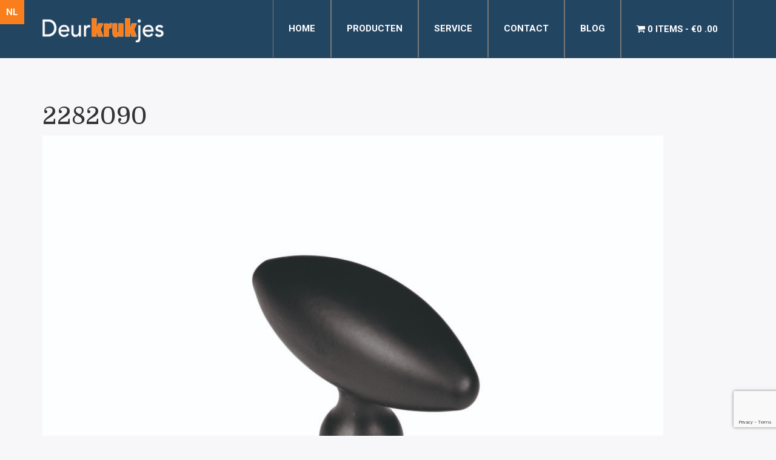

--- FILE ---
content_type: text/html; charset=UTF-8
request_url: https://www.deurkrukjes.com/?attachment_id=5643
body_size: 14906
content:

<!DOCTYPE html>
    <html lang="nl-NL" prefix="og: https://ogp.me/ns#">
    <head>
        <meta charset="utf-8">
        <meta http-equiv="X-UA-Compatible" content="IE=edge">
        <meta name="viewport" content="width=device-width, initial-scale=1">
        				<script async data-category="functional"
						src="https://www.googletagmanager.com/gtag/js?id=G-43DB9XNV23"></script><!-- Statistics script Complianz GDPR/CCPA -->
						<script 							data-category="functional">window['gtag_enable_tcf_support'] = false;
window.dataLayer = window.dataLayer || [];
function gtag(){
	dataLayer.push(arguments);
}

gtag('set', 'dYWVlZG', true);
gtag('set', 'ads_data_redaction', false);
gtag('set', 'url_passthrough', false);
gtag('consent', 'default', {
	'security_storage': "granted",
	'functionality_storage': "granted",
	'personalization_storage': "denied",
	'analytics_storage': 'denied',
	'ad_storage': "denied",
	'ad_user_data': 'denied',
	'ad_personalization': 'denied',
});



document.addEventListener("cmplz_before_categories_consent", function (e) {

	function gtag(){
		dataLayer.push(arguments);
	}
	let consentedCategories = e.detail.categories;
	let preferences = 'denied';
	let statistics = 'denied';
	let marketing = 'denied';

	if (cmplz_in_array( 'preferences', consentedCategories )) {
		preferences = 'granted';
	}

	if (cmplz_in_array( 'statistics', consentedCategories )) {
		statistics = 'granted';
	}

	if (cmplz_in_array( 'marketing', consentedCategories )) {
		marketing = 'granted';
	}
	gtag('consent', 'update', {
		'security_storage': "granted",
		'functionality_storage': "granted",
		'personalization_storage': preferences,
		'analytics_storage': statistics,
		'ad_storage': marketing,
		'ad_user_data': marketing,
		'ad_personalization': marketing,
	});

	if ( statistics==='granted' ) {
		gtag('js', new Date());
		
		gtag('config', 'G-43DB9XNV23', {
				cookie_flags:'secure;samesite=none',
			
		});
	}

});


document.addEventListener("cmplz_revoke", function (e) {
	gtag('consent', 'update', {
		'security_storage': "granted",
		'functionality_storage': "granted",
		'personalization_storage': "denied",
		'analytics_storage': 'denied',
		'ad_storage': "denied",
		'ad_user_data': 'denied',
		'ad_personalization': 'denied',
	});
});
</script>						<script type="text/plain" data-category="marketing">window.dataLayer = window.dataLayer || [];
function gtag(){dataLayer.push(arguments);}
gtag('js', new Date());
gtag('config', '' );
gtag('config', 'AW-17350148932', {
	cookie_flags:'secure;samesite=none'
});
</script><script>window._wca = window._wca || [];</script>

<!-- Search Engine Optimization door Rank Math - https://rankmath.com/ -->
<title>2282090 - Deurkrukjes</title>
<meta name="robots" content="follow, index, max-snippet:-1, max-video-preview:-1, max-image-preview:large"/>
<link rel="canonical" href="https://www.deurkrukjes.com/?attachment_id=5643" />
<meta property="og:locale" content="nl_NL" />
<meta property="og:type" content="article" />
<meta property="og:title" content="2282090 - Deurkrukjes" />
<meta property="og:url" content="https://www.deurkrukjes.com/?attachment_id=5643" />
<meta property="og:site_name" content="Deurkrukjes" />
<meta property="article:publisher" content="https://www.facebook.com/deurkrukjes/" />
<meta property="og:image" content="https://www.deurkrukjes.com/wp-content/uploads/2023/01/2282090.jpg" />
<meta property="og:image:secure_url" content="https://www.deurkrukjes.com/wp-content/uploads/2023/01/2282090.jpg" />
<meta property="og:image:width" content="1024" />
<meta property="og:image:height" content="1024" />
<meta property="og:image:alt" content="2282090" />
<meta property="og:image:type" content="image/jpeg" />
<meta name="twitter:card" content="summary_large_image" />
<meta name="twitter:title" content="2282090 - Deurkrukjes" />
<meta name="twitter:image" content="https://www.deurkrukjes.com/wp-content/uploads/2023/01/2282090.jpg" />
<!-- /Rank Math WordPress SEO plugin -->

<link rel='dns-prefetch' href='//stats.wp.com' />
<link rel='dns-prefetch' href='//capi-automation.s3.us-east-2.amazonaws.com' />
<link rel='dns-prefetch' href='//use.fontawesome.com' />
<link rel="alternate" type="application/rss+xml" title="Deurkrukjes &raquo; feed" href="https://www.deurkrukjes.com/feed/" />
<link rel="alternate" type="application/rss+xml" title="Deurkrukjes &raquo; reacties feed" href="https://www.deurkrukjes.com/comments/feed/" />
<link rel="alternate" type="application/rss+xml" title="Deurkrukjes &raquo; 2282090 reacties feed" href="https://www.deurkrukjes.com/?attachment_id=5643/feed/" />
<link rel="alternate" title="oEmbed (JSON)" type="application/json+oembed" href="https://www.deurkrukjes.com/wp-json/oembed/1.0/embed?url=https%3A%2F%2Fwww.deurkrukjes.com%2F%3Fattachment_id%3D5643" />
<link rel="alternate" title="oEmbed (XML)" type="text/xml+oembed" href="https://www.deurkrukjes.com/wp-json/oembed/1.0/embed?url=https%3A%2F%2Fwww.deurkrukjes.com%2F%3Fattachment_id%3D5643&#038;format=xml" />
<style id='wp-img-auto-sizes-contain-inline-css' type='text/css'>
img:is([sizes=auto i],[sizes^="auto," i]){contain-intrinsic-size:3000px 1500px}
/*# sourceURL=wp-img-auto-sizes-contain-inline-css */
</style>
<link rel='stylesheet' id='wp-block-library-css' href='https://www.deurkrukjes.com/wp-includes/css/dist/block-library/style.min.css?ver=1898712ae03b74e093d82c7b8c303679' type='text/css' media='all' />
<style id='global-styles-inline-css' type='text/css'>
:root{--wp--preset--aspect-ratio--square: 1;--wp--preset--aspect-ratio--4-3: 4/3;--wp--preset--aspect-ratio--3-4: 3/4;--wp--preset--aspect-ratio--3-2: 3/2;--wp--preset--aspect-ratio--2-3: 2/3;--wp--preset--aspect-ratio--16-9: 16/9;--wp--preset--aspect-ratio--9-16: 9/16;--wp--preset--color--black: #000000;--wp--preset--color--cyan-bluish-gray: #abb8c3;--wp--preset--color--white: #ffffff;--wp--preset--color--pale-pink: #f78da7;--wp--preset--color--vivid-red: #cf2e2e;--wp--preset--color--luminous-vivid-orange: #ff6900;--wp--preset--color--luminous-vivid-amber: #fcb900;--wp--preset--color--light-green-cyan: #7bdcb5;--wp--preset--color--vivid-green-cyan: #00d084;--wp--preset--color--pale-cyan-blue: #8ed1fc;--wp--preset--color--vivid-cyan-blue: #0693e3;--wp--preset--color--vivid-purple: #9b51e0;--wp--preset--gradient--vivid-cyan-blue-to-vivid-purple: linear-gradient(135deg,rgb(6,147,227) 0%,rgb(155,81,224) 100%);--wp--preset--gradient--light-green-cyan-to-vivid-green-cyan: linear-gradient(135deg,rgb(122,220,180) 0%,rgb(0,208,130) 100%);--wp--preset--gradient--luminous-vivid-amber-to-luminous-vivid-orange: linear-gradient(135deg,rgb(252,185,0) 0%,rgb(255,105,0) 100%);--wp--preset--gradient--luminous-vivid-orange-to-vivid-red: linear-gradient(135deg,rgb(255,105,0) 0%,rgb(207,46,46) 100%);--wp--preset--gradient--very-light-gray-to-cyan-bluish-gray: linear-gradient(135deg,rgb(238,238,238) 0%,rgb(169,184,195) 100%);--wp--preset--gradient--cool-to-warm-spectrum: linear-gradient(135deg,rgb(74,234,220) 0%,rgb(151,120,209) 20%,rgb(207,42,186) 40%,rgb(238,44,130) 60%,rgb(251,105,98) 80%,rgb(254,248,76) 100%);--wp--preset--gradient--blush-light-purple: linear-gradient(135deg,rgb(255,206,236) 0%,rgb(152,150,240) 100%);--wp--preset--gradient--blush-bordeaux: linear-gradient(135deg,rgb(254,205,165) 0%,rgb(254,45,45) 50%,rgb(107,0,62) 100%);--wp--preset--gradient--luminous-dusk: linear-gradient(135deg,rgb(255,203,112) 0%,rgb(199,81,192) 50%,rgb(65,88,208) 100%);--wp--preset--gradient--pale-ocean: linear-gradient(135deg,rgb(255,245,203) 0%,rgb(182,227,212) 50%,rgb(51,167,181) 100%);--wp--preset--gradient--electric-grass: linear-gradient(135deg,rgb(202,248,128) 0%,rgb(113,206,126) 100%);--wp--preset--gradient--midnight: linear-gradient(135deg,rgb(2,3,129) 0%,rgb(40,116,252) 100%);--wp--preset--font-size--small: 13px;--wp--preset--font-size--medium: 20px;--wp--preset--font-size--large: 36px;--wp--preset--font-size--x-large: 42px;--wp--preset--spacing--20: 0.44rem;--wp--preset--spacing--30: 0.67rem;--wp--preset--spacing--40: 1rem;--wp--preset--spacing--50: 1.5rem;--wp--preset--spacing--60: 2.25rem;--wp--preset--spacing--70: 3.38rem;--wp--preset--spacing--80: 5.06rem;--wp--preset--shadow--natural: 6px 6px 9px rgba(0, 0, 0, 0.2);--wp--preset--shadow--deep: 12px 12px 50px rgba(0, 0, 0, 0.4);--wp--preset--shadow--sharp: 6px 6px 0px rgba(0, 0, 0, 0.2);--wp--preset--shadow--outlined: 6px 6px 0px -3px rgb(255, 255, 255), 6px 6px rgb(0, 0, 0);--wp--preset--shadow--crisp: 6px 6px 0px rgb(0, 0, 0);}:where(.is-layout-flex){gap: 0.5em;}:where(.is-layout-grid){gap: 0.5em;}body .is-layout-flex{display: flex;}.is-layout-flex{flex-wrap: wrap;align-items: center;}.is-layout-flex > :is(*, div){margin: 0;}body .is-layout-grid{display: grid;}.is-layout-grid > :is(*, div){margin: 0;}:where(.wp-block-columns.is-layout-flex){gap: 2em;}:where(.wp-block-columns.is-layout-grid){gap: 2em;}:where(.wp-block-post-template.is-layout-flex){gap: 1.25em;}:where(.wp-block-post-template.is-layout-grid){gap: 1.25em;}.has-black-color{color: var(--wp--preset--color--black) !important;}.has-cyan-bluish-gray-color{color: var(--wp--preset--color--cyan-bluish-gray) !important;}.has-white-color{color: var(--wp--preset--color--white) !important;}.has-pale-pink-color{color: var(--wp--preset--color--pale-pink) !important;}.has-vivid-red-color{color: var(--wp--preset--color--vivid-red) !important;}.has-luminous-vivid-orange-color{color: var(--wp--preset--color--luminous-vivid-orange) !important;}.has-luminous-vivid-amber-color{color: var(--wp--preset--color--luminous-vivid-amber) !important;}.has-light-green-cyan-color{color: var(--wp--preset--color--light-green-cyan) !important;}.has-vivid-green-cyan-color{color: var(--wp--preset--color--vivid-green-cyan) !important;}.has-pale-cyan-blue-color{color: var(--wp--preset--color--pale-cyan-blue) !important;}.has-vivid-cyan-blue-color{color: var(--wp--preset--color--vivid-cyan-blue) !important;}.has-vivid-purple-color{color: var(--wp--preset--color--vivid-purple) !important;}.has-black-background-color{background-color: var(--wp--preset--color--black) !important;}.has-cyan-bluish-gray-background-color{background-color: var(--wp--preset--color--cyan-bluish-gray) !important;}.has-white-background-color{background-color: var(--wp--preset--color--white) !important;}.has-pale-pink-background-color{background-color: var(--wp--preset--color--pale-pink) !important;}.has-vivid-red-background-color{background-color: var(--wp--preset--color--vivid-red) !important;}.has-luminous-vivid-orange-background-color{background-color: var(--wp--preset--color--luminous-vivid-orange) !important;}.has-luminous-vivid-amber-background-color{background-color: var(--wp--preset--color--luminous-vivid-amber) !important;}.has-light-green-cyan-background-color{background-color: var(--wp--preset--color--light-green-cyan) !important;}.has-vivid-green-cyan-background-color{background-color: var(--wp--preset--color--vivid-green-cyan) !important;}.has-pale-cyan-blue-background-color{background-color: var(--wp--preset--color--pale-cyan-blue) !important;}.has-vivid-cyan-blue-background-color{background-color: var(--wp--preset--color--vivid-cyan-blue) !important;}.has-vivid-purple-background-color{background-color: var(--wp--preset--color--vivid-purple) !important;}.has-black-border-color{border-color: var(--wp--preset--color--black) !important;}.has-cyan-bluish-gray-border-color{border-color: var(--wp--preset--color--cyan-bluish-gray) !important;}.has-white-border-color{border-color: var(--wp--preset--color--white) !important;}.has-pale-pink-border-color{border-color: var(--wp--preset--color--pale-pink) !important;}.has-vivid-red-border-color{border-color: var(--wp--preset--color--vivid-red) !important;}.has-luminous-vivid-orange-border-color{border-color: var(--wp--preset--color--luminous-vivid-orange) !important;}.has-luminous-vivid-amber-border-color{border-color: var(--wp--preset--color--luminous-vivid-amber) !important;}.has-light-green-cyan-border-color{border-color: var(--wp--preset--color--light-green-cyan) !important;}.has-vivid-green-cyan-border-color{border-color: var(--wp--preset--color--vivid-green-cyan) !important;}.has-pale-cyan-blue-border-color{border-color: var(--wp--preset--color--pale-cyan-blue) !important;}.has-vivid-cyan-blue-border-color{border-color: var(--wp--preset--color--vivid-cyan-blue) !important;}.has-vivid-purple-border-color{border-color: var(--wp--preset--color--vivid-purple) !important;}.has-vivid-cyan-blue-to-vivid-purple-gradient-background{background: var(--wp--preset--gradient--vivid-cyan-blue-to-vivid-purple) !important;}.has-light-green-cyan-to-vivid-green-cyan-gradient-background{background: var(--wp--preset--gradient--light-green-cyan-to-vivid-green-cyan) !important;}.has-luminous-vivid-amber-to-luminous-vivid-orange-gradient-background{background: var(--wp--preset--gradient--luminous-vivid-amber-to-luminous-vivid-orange) !important;}.has-luminous-vivid-orange-to-vivid-red-gradient-background{background: var(--wp--preset--gradient--luminous-vivid-orange-to-vivid-red) !important;}.has-very-light-gray-to-cyan-bluish-gray-gradient-background{background: var(--wp--preset--gradient--very-light-gray-to-cyan-bluish-gray) !important;}.has-cool-to-warm-spectrum-gradient-background{background: var(--wp--preset--gradient--cool-to-warm-spectrum) !important;}.has-blush-light-purple-gradient-background{background: var(--wp--preset--gradient--blush-light-purple) !important;}.has-blush-bordeaux-gradient-background{background: var(--wp--preset--gradient--blush-bordeaux) !important;}.has-luminous-dusk-gradient-background{background: var(--wp--preset--gradient--luminous-dusk) !important;}.has-pale-ocean-gradient-background{background: var(--wp--preset--gradient--pale-ocean) !important;}.has-electric-grass-gradient-background{background: var(--wp--preset--gradient--electric-grass) !important;}.has-midnight-gradient-background{background: var(--wp--preset--gradient--midnight) !important;}.has-small-font-size{font-size: var(--wp--preset--font-size--small) !important;}.has-medium-font-size{font-size: var(--wp--preset--font-size--medium) !important;}.has-large-font-size{font-size: var(--wp--preset--font-size--large) !important;}.has-x-large-font-size{font-size: var(--wp--preset--font-size--x-large) !important;}
/*# sourceURL=global-styles-inline-css */
</style>

<style id='classic-theme-styles-inline-css' type='text/css'>
/*! This file is auto-generated */
.wp-block-button__link{color:#fff;background-color:#32373c;border-radius:9999px;box-shadow:none;text-decoration:none;padding:calc(.667em + 2px) calc(1.333em + 2px);font-size:1.125em}.wp-block-file__button{background:#32373c;color:#fff;text-decoration:none}
/*# sourceURL=/wp-includes/css/classic-themes.min.css */
</style>
<link rel='stylesheet' id='contact-form-7-css' href='https://www.deurkrukjes.com/wp-content/plugins/contact-form-7/includes/css/styles.css?ver=6.1.4' type='text/css' media='all' />
<link rel='stylesheet' id='wpmenucart-icons-css' href='https://www.deurkrukjes.com/wp-content/plugins/woocommerce-menu-bar-cart/assets/css/wpmenucart-icons.min.css?ver=2.14.12' type='text/css' media='all' />
<style id='wpmenucart-icons-inline-css' type='text/css'>
@font-face{font-family:WPMenuCart;src:url(https://www.deurkrukjes.com/wp-content/plugins/woocommerce-menu-bar-cart/assets/fonts/WPMenuCart.eot);src:url(https://www.deurkrukjes.com/wp-content/plugins/woocommerce-menu-bar-cart/assets/fonts/WPMenuCart.eot?#iefix) format('embedded-opentype'),url(https://www.deurkrukjes.com/wp-content/plugins/woocommerce-menu-bar-cart/assets/fonts/WPMenuCart.woff2) format('woff2'),url(https://www.deurkrukjes.com/wp-content/plugins/woocommerce-menu-bar-cart/assets/fonts/WPMenuCart.woff) format('woff'),url(https://www.deurkrukjes.com/wp-content/plugins/woocommerce-menu-bar-cart/assets/fonts/WPMenuCart.ttf) format('truetype'),url(https://www.deurkrukjes.com/wp-content/plugins/woocommerce-menu-bar-cart/assets/fonts/WPMenuCart.svg#WPMenuCart) format('svg');font-weight:400;font-style:normal;font-display:swap}
/*# sourceURL=wpmenucart-icons-inline-css */
</style>
<link rel='stylesheet' id='wpmenucart-css' href='https://www.deurkrukjes.com/wp-content/plugins/woocommerce-menu-bar-cart/assets/css/wpmenucart-main.min.css?ver=2.14.12' type='text/css' media='all' />
<link rel='stylesheet' id='woocommerce-layout-css' href='https://www.deurkrukjes.com/wp-content/plugins/woocommerce/assets/css/woocommerce-layout.css?ver=10.4.3' type='text/css' media='all' />
<style id='woocommerce-layout-inline-css' type='text/css'>

	.infinite-scroll .woocommerce-pagination {
		display: none;
	}
/*# sourceURL=woocommerce-layout-inline-css */
</style>
<link rel='stylesheet' id='woocommerce-smallscreen-css' href='https://www.deurkrukjes.com/wp-content/plugins/woocommerce/assets/css/woocommerce-smallscreen.css?ver=10.4.3' type='text/css' media='only screen and (max-width: 768px)' />
<link rel='stylesheet' id='woocommerce-general-css' href='https://www.deurkrukjes.com/wp-content/plugins/woocommerce/assets/css/woocommerce.css?ver=10.4.3' type='text/css' media='all' />
<style id='woocommerce-inline-inline-css' type='text/css'>
.woocommerce form .form-row .required { visibility: visible; }
/*# sourceURL=woocommerce-inline-inline-css */
</style>
<link rel='stylesheet' id='cmplz-general-css' href='https://www.deurkrukjes.com/wp-content/plugins/complianz-gdpr-premium/assets/css/cookieblocker.min.css?ver=1764755601' type='text/css' media='all' />
<link rel='stylesheet' id='dgwt-wcas-style-css' href='https://www.deurkrukjes.com/wp-content/plugins/ajax-search-for-woocommerce/assets/css/style.min.css?ver=1.32.2' type='text/css' media='all' />
<link rel='stylesheet' id='bootstrap-css' href='https://www.deurkrukjes.com/wp-content/themes/theme/assets/css/bootstrap.css?ver=1898712ae03b74e093d82c7b8c303679' type='text/css' media='all' />
<link rel='stylesheet' id='base-css' href='https://www.deurkrukjes.com/wp-content/themes/theme/assets/css/base.css?ver=1898712ae03b74e093d82c7b8c303679' type='text/css' media='all' />
<link rel='stylesheet' id='dynamic-css' href='https://www.deurkrukjes.com/wp-content/themes/theme/dynamic.css?ver=1898712ae03b74e093d82c7b8c303679' type='text/css' media='all' />
<link rel='stylesheet' id='style-css' href='https://www.deurkrukjes.com/wp-content/themes/theme/style.php/style.scss?v=1.1&#038;ver=1898712ae03b74e093d82c7b8c303679' type='text/css' media='all' />
<link rel='stylesheet' id='sytle_wp-css' href='https://www.deurkrukjes.com/wp-content/themes/theme/style.css?v=1.1&#038;ver=1898712ae03b74e093d82c7b8c303679' type='text/css' media='all' />
<link rel='stylesheet' id='cssmenu-styles-css' href='https://www.deurkrukjes.com/wp-content/themes/theme/cssmenu/styles.css?ver=1898712ae03b74e093d82c7b8c303679' type='text/css' media='all' />
<link rel='stylesheet' id='mollie-applepaydirect-css' href='https://www.deurkrukjes.com/wp-content/plugins/mollie-payments-for-woocommerce/public/css/mollie-applepaydirect.min.css?ver=1765872516' type='text/css' media='screen' />
<link rel='stylesheet' id='bfa-font-awesome-css' href='https://use.fontawesome.com/releases/v5.15.4/css/all.css?ver=2.0.3' type='text/css' media='all' />
<link rel='stylesheet' id='bfa-font-awesome-v4-shim-css' href='https://use.fontawesome.com/releases/v5.15.4/css/v4-shims.css?ver=2.0.3' type='text/css' media='all' />
<style id='bfa-font-awesome-v4-shim-inline-css' type='text/css'>

			@font-face {
				font-family: 'FontAwesome';
				src: url('https://use.fontawesome.com/releases/v5.15.4/webfonts/fa-brands-400.eot'),
				url('https://use.fontawesome.com/releases/v5.15.4/webfonts/fa-brands-400.eot?#iefix') format('embedded-opentype'),
				url('https://use.fontawesome.com/releases/v5.15.4/webfonts/fa-brands-400.woff2') format('woff2'),
				url('https://use.fontawesome.com/releases/v5.15.4/webfonts/fa-brands-400.woff') format('woff'),
				url('https://use.fontawesome.com/releases/v5.15.4/webfonts/fa-brands-400.ttf') format('truetype'),
				url('https://use.fontawesome.com/releases/v5.15.4/webfonts/fa-brands-400.svg#fontawesome') format('svg');
			}

			@font-face {
				font-family: 'FontAwesome';
				src: url('https://use.fontawesome.com/releases/v5.15.4/webfonts/fa-solid-900.eot'),
				url('https://use.fontawesome.com/releases/v5.15.4/webfonts/fa-solid-900.eot?#iefix') format('embedded-opentype'),
				url('https://use.fontawesome.com/releases/v5.15.4/webfonts/fa-solid-900.woff2') format('woff2'),
				url('https://use.fontawesome.com/releases/v5.15.4/webfonts/fa-solid-900.woff') format('woff'),
				url('https://use.fontawesome.com/releases/v5.15.4/webfonts/fa-solid-900.ttf') format('truetype'),
				url('https://use.fontawesome.com/releases/v5.15.4/webfonts/fa-solid-900.svg#fontawesome') format('svg');
			}

			@font-face {
				font-family: 'FontAwesome';
				src: url('https://use.fontawesome.com/releases/v5.15.4/webfonts/fa-regular-400.eot'),
				url('https://use.fontawesome.com/releases/v5.15.4/webfonts/fa-regular-400.eot?#iefix') format('embedded-opentype'),
				url('https://use.fontawesome.com/releases/v5.15.4/webfonts/fa-regular-400.woff2') format('woff2'),
				url('https://use.fontawesome.com/releases/v5.15.4/webfonts/fa-regular-400.woff') format('woff'),
				url('https://use.fontawesome.com/releases/v5.15.4/webfonts/fa-regular-400.ttf') format('truetype'),
				url('https://use.fontawesome.com/releases/v5.15.4/webfonts/fa-regular-400.svg#fontawesome') format('svg');
				unicode-range: U+F004-F005,U+F007,U+F017,U+F022,U+F024,U+F02E,U+F03E,U+F044,U+F057-F059,U+F06E,U+F070,U+F075,U+F07B-F07C,U+F080,U+F086,U+F089,U+F094,U+F09D,U+F0A0,U+F0A4-F0A7,U+F0C5,U+F0C7-F0C8,U+F0E0,U+F0EB,U+F0F3,U+F0F8,U+F0FE,U+F111,U+F118-F11A,U+F11C,U+F133,U+F144,U+F146,U+F14A,U+F14D-F14E,U+F150-F152,U+F15B-F15C,U+F164-F165,U+F185-F186,U+F191-F192,U+F1AD,U+F1C1-F1C9,U+F1CD,U+F1D8,U+F1E3,U+F1EA,U+F1F6,U+F1F9,U+F20A,U+F247-F249,U+F24D,U+F254-F25B,U+F25D,U+F267,U+F271-F274,U+F279,U+F28B,U+F28D,U+F2B5-F2B6,U+F2B9,U+F2BB,U+F2BD,U+F2C1-F2C2,U+F2D0,U+F2D2,U+F2DC,U+F2ED,U+F328,U+F358-F35B,U+F3A5,U+F3D1,U+F410,U+F4AD;
			}
		
/*# sourceURL=bfa-font-awesome-v4-shim-inline-css */
</style>
<script type="text/javascript" src="https://www.deurkrukjes.com/wp-includes/js/jquery/jquery.min.js?ver=3.7.1" id="jquery-core-js"></script>
<script type="text/javascript" src="https://www.deurkrukjes.com/wp-includes/js/jquery/jquery-migrate.min.js?ver=3.4.1" id="jquery-migrate-js"></script>
<script type="text/javascript" src="https://www.deurkrukjes.com/wp-content/plugins/woocommerce/assets/js/jquery-blockui/jquery.blockUI.min.js?ver=2.7.0-wc.10.4.3" id="wc-jquery-blockui-js" defer="defer" data-wp-strategy="defer"></script>
<script type="text/javascript" id="wc-add-to-cart-js-extra">
/* <![CDATA[ */
var wc_add_to_cart_params = {"ajax_url":"/wp-admin/admin-ajax.php","wc_ajax_url":"/?wc-ajax=%%endpoint%%","i18n_view_cart":"Bekijk winkelwagen","cart_url":"https://www.deurkrukjes.com/winkelmand/","is_cart":"","cart_redirect_after_add":"no"};
//# sourceURL=wc-add-to-cart-js-extra
/* ]]> */
</script>
<script type="text/javascript" src="https://www.deurkrukjes.com/wp-content/plugins/woocommerce/assets/js/frontend/add-to-cart.min.js?ver=10.4.3" id="wc-add-to-cart-js" defer="defer" data-wp-strategy="defer"></script>
<script type="text/javascript" src="https://www.deurkrukjes.com/wp-content/plugins/woocommerce/assets/js/js-cookie/js.cookie.min.js?ver=2.1.4-wc.10.4.3" id="wc-js-cookie-js" defer="defer" data-wp-strategy="defer"></script>
<script type="text/javascript" id="woocommerce-js-extra">
/* <![CDATA[ */
var woocommerce_params = {"ajax_url":"/wp-admin/admin-ajax.php","wc_ajax_url":"/?wc-ajax=%%endpoint%%","i18n_password_show":"Wachtwoord weergeven","i18n_password_hide":"Wachtwoord verbergen"};
//# sourceURL=woocommerce-js-extra
/* ]]> */
</script>
<script type="text/javascript" src="https://www.deurkrukjes.com/wp-content/plugins/woocommerce/assets/js/frontend/woocommerce.min.js?ver=10.4.3" id="woocommerce-js" defer="defer" data-wp-strategy="defer"></script>
<script type="text/javascript" src="https://www.deurkrukjes.com/wp-content/themes/theme/assets/js/jquery.min.js?ver=1898712ae03b74e093d82c7b8c303679" id="jq-js"></script>
<script type="text/javascript" src="https://www.deurkrukjes.com/wp-content/themes/theme/assets/js/bootstrap.js?ver=1898712ae03b74e093d82c7b8c303679" id="bootstrap-js"></script>
<script type="text/javascript" src="https://www.deurkrukjes.com/wp-content/themes/theme/cssmenu/script.js?ver=1898712ae03b74e093d82c7b8c303679" id="cssmenu-scripts-js"></script>
<script data-service="jetpack-statistics" data-category="statistics" type="text/plain" data-cmplz-src="https://stats.wp.com/s-202604.js" id="woocommerce-analytics-js" defer="defer" data-wp-strategy="defer"></script>
<link rel="https://api.w.org/" href="https://www.deurkrukjes.com/wp-json/" /><link rel="alternate" title="JSON" type="application/json" href="https://www.deurkrukjes.com/wp-json/wp/v2/media/5643" /><link rel="EditURI" type="application/rsd+xml" title="RSD" href="https://www.deurkrukjes.com/xmlrpc.php?rsd" />

<link rel='shortlink' href='https://www.deurkrukjes.com/?p=5643' />

<!-- This website runs the Product Feed PRO for WooCommerce by AdTribes.io plugin - version woocommercesea_option_installed_version -->
	<style>img#wpstats{display:none}</style>
					<style>.cmplz-hidden {
					display: none !important;
				}</style>		<style>
			.dgwt-wcas-ico-magnifier,.dgwt-wcas-ico-magnifier-handler{max-width:20px}.dgwt-wcas-search-wrapp{max-width:600px}		</style>
		<!-- Google site verification - Google for WooCommerce -->
<meta name="google-site-verification" content="4SYx54H-qFIvbSHmKSpzm4Wc1xDcNFwUbUJFTBToVNc" />
	<noscript><style>.woocommerce-product-gallery{ opacity: 1 !important; }</style></noscript>
				<script data-service="facebook" data-category="marketing"  type="text/plain">
				!function(f,b,e,v,n,t,s){if(f.fbq)return;n=f.fbq=function(){n.callMethod?
					n.callMethod.apply(n,arguments):n.queue.push(arguments)};if(!f._fbq)f._fbq=n;
					n.push=n;n.loaded=!0;n.version='2.0';n.queue=[];t=b.createElement(e);t.async=!0;
					t.src=v;s=b.getElementsByTagName(e)[0];s.parentNode.insertBefore(t,s)}(window,
					document,'script','https://connect.facebook.net/en_US/fbevents.js');
			</script>
			<!-- WooCommerce Facebook Integration Begin -->
			<script data-service="facebook" data-category="marketing"  type="text/plain">

				fbq('init', '23889969520623465', {}, {
    "agent": "woocommerce_0-10.4.3-3.5.15"
});

				document.addEventListener( 'DOMContentLoaded', function() {
					// Insert placeholder for events injected when a product is added to the cart through AJAX.
					document.body.insertAdjacentHTML( 'beforeend', '<div class=\"wc-facebook-pixel-event-placeholder\"></div>' );
				}, false );

			</script>
			<!-- WooCommerce Facebook Integration End -->
			<style type="text/css">.wpgs-for .slick-arrow::before,.wpgs-nav .slick-prev::before, .wpgs-nav .slick-next::before{color:#000;}.fancybox-bg{background-color:rgba(10,0,0,0.75);}.fancybox-caption,.fancybox-infobar{color:#fff;}.wpgs-nav .slick-slide{border-color:transparent}.wpgs-nav .slick-current{border-color:#000}.wpgs-video-wrapper{min-height:500px;}</style><link rel="icon" href="https://www.deurkrukjes.com/wp-content/uploads/2017/07/cropped-H009-2-32x32.jpg" sizes="32x32" />
<link rel="icon" href="https://www.deurkrukjes.com/wp-content/uploads/2017/07/cropped-H009-2-192x192.jpg" sizes="192x192" />
<link rel="apple-touch-icon" href="https://www.deurkrukjes.com/wp-content/uploads/2017/07/cropped-H009-2-180x180.jpg" />
<meta name="msapplication-TileImage" content="https://www.deurkrukjes.com/wp-content/uploads/2017/07/cropped-H009-2-270x270.jpg" />

		<!-- Global site tag (gtag.js) - Google Ads: AW-17350148932 - Google for WooCommerce -->
		<script type="text/plain" data-service="google-analytics" data-category="statistics" async data-cmplz-src="https://www.googletagmanager.com/gtag/js?id=AW-17350148932"></script>
		<script>
			window.dataLayer = window.dataLayer || [];
			function gtag() { dataLayer.push(arguments); }
			gtag( 'consent', 'default', {
				analytics_storage: 'denied',
				ad_storage: 'denied',
				ad_user_data: 'denied',
				ad_personalization: 'denied',
				region: ['AT', 'BE', 'BG', 'HR', 'CY', 'CZ', 'DK', 'EE', 'FI', 'FR', 'DE', 'GR', 'HU', 'IS', 'IE', 'IT', 'LV', 'LI', 'LT', 'LU', 'MT', 'NL', 'NO', 'PL', 'PT', 'RO', 'SK', 'SI', 'ES', 'SE', 'GB', 'CH'],
				wait_for_update: 500,
			} );
			gtag('js', new Date());
			gtag('set', 'developer_id.dOGY3NW', true);
			gtag("config", "AW-17350148932", { "groups": "GLA", "send_page_view": false });		</script>

		
        <!-- GOOGLE FONTS -->
        <link href="https://fonts.googleapis.com/css?family=Roboto:300,300i,400,400i,700,700i" rel="stylesheet">
<link href="https://fonts.googleapis.com/css?family=Domine:400,700" rel="stylesheet">
        <!-- Global site tag (gtag.js) - Google Ads: 828605356 -->
        <!--<script type="text/plain" data-service="google-analytics" data-category="statistics" async data-cmplz-src="https://www.googletagmanager.com/gtag/js?id=AW-828605356"></script>
        <script>
          window.dataLayer = window.dataLayer || [];
          function gtag(){dataLayer.push(arguments);}
          gtag('js', new Date());

          gtag('config', 'AW-828605356');
        </script>-->

        <meta name="google-site-verification" content="zXTvjdIqFly2Qu6kS07tCqiDa4iFadXuDQvIfcyO69M" />
		
		<!-- Meta Pixel Code -->
<script type="text/plain" data-service="facebook" data-category="marketing">
!function(f,b,e,v,n,t,s)
{if(f.fbq)return;n=f.fbq=function(){n.callMethod?
n.callMethod.apply(n,arguments):n.queue.push(arguments)};
if(!f._fbq)f._fbq=n;n.push=n;n.loaded=!0;n.version='2.0';
n.queue=[];t=b.createElement(e);t.async=!0;
t.src=v;s=b.getElementsByTagName(e)[0];
s.parentNode.insertBefore(t,s)}(window, document,'script',
'https://connect.facebook.net/en_US/fbevents.js');
fbq('init', '23889969520623465');
fbq('track', 'PageView');
</script>
<noscript><img height="1" width="1" style="display:none"
src="https://www.facebook.com/tr?id=23889969520623465&ev=PageView&noscript=1"
/></noscript>
<!-- End Meta Pixel Code -->
    <link rel='stylesheet' id='wc-blocks-style-css' href='https://www.deurkrukjes.com/wp-content/plugins/woocommerce/assets/client/blocks/wc-blocks.css?ver=wc-10.4.3' type='text/css' media='all' />
<link rel='stylesheet' id='siteorigin-panels-front-css' href='https://www.deurkrukjes.com/wp-content/plugins/siteorigin-panels/css/front-flex.min.css?ver=2.33.5' type='text/css' media='all' />
</head>

    <body>
        <header>
          <div class="top">
            <button class="taalknop">nl</button>

            <div class="taal_schakelaar">
                          </div>
          </div>

          <div class="container">
                          <div class="logo">
                
                                  <a href="https://www.deurkrukjes.com">
                    <img src="https://www.deurkrukjes.be/wp-content/uploads/2016/06/logo_deurkrukjes.png" alt="Deurkrukjes">
                  </a>
                              </div>
            
            <nav>
              <button class="nav_toggle"><i class="fa fa-bars" aria-hidden="true"></i></button>
              <div class="navi">
                <div id="cssmenu" class="menu-menu-https-www-deurkrukjes-com-cat-inkapschelpen-nl-container"><ul id="menu-menu-https-www-deurkrukjes-com-cat-inkapschelpen-nl" class="navigatie"><li id="menu-item-21" class="menu-item menu-item-type-post_type menu-item-object-page menu-item-home menu-item-21"><a href="https://www.deurkrukjes.com/">Home</a></li>
<li id="menu-item-56" class="menu-item menu-item-type-post_type menu-item-object-page menu-item-has-children menu-item-56"><a href="https://www.deurkrukjes.com/deurkrukken/">PRODUCTEN</a>
<ul class="sub-menu">
	<li id="menu-item-6314" class="menu-item menu-item-type-taxonomy menu-item-object-product_cat menu-item-6314"><a href="https://www.deurkrukjes.com/cat/hdd-best-verkochte-deurklinken/">BEST VERKOCHTE PRODUCTEN</a></li>
	<li id="menu-item-2727" class="menu-item menu-item-type-taxonomy menu-item-object-product_cat menu-item-has-children menu-item-2727"><a href="https://www.deurkrukjes.com/cat/deurkrukken/">DEURKRUKKEN</a>
	<ul class="sub-menu">
		<li id="menu-item-59" class="menu-item menu-item-type-taxonomy menu-item-object-product_cat menu-item-59"><a href="https://www.deurkrukjes.com/cat/deurkrukken/zwarte-deurkruk/">DEURKRUKKEN ZWART</a></li>
		<li id="menu-item-57" class="menu-item menu-item-type-taxonomy menu-item-object-product_cat menu-item-57"><a href="https://www.deurkrukjes.com/cat/deurkrukken/deurkruk-inox-inox-plus/">DEURKRUKKEN INOX / INOX PLUS</a></li>
		<li id="menu-item-1879" class="menu-item menu-item-type-custom menu-item-object-custom menu-item-1879"><a href="https://www.deurkrukjes.com/cat/deurkruk-inox-look/">DEURKRUKKEN INOX LOOK</a></li>
		<li id="menu-item-1257" class="menu-item menu-item-type-custom menu-item-object-custom menu-item-1257"><a href="https://www.deurkrukjes.com/cat/witte-deurkrukken/">DEURKRUKKEN WIT</a></li>
		<li id="menu-item-1856" class="menu-item menu-item-type-custom menu-item-object-custom menu-item-1856"><a href="https://www.deurkrukjes.com/cat/deurkruk-ijzer-2/">DEURKRUKKEN IJZER</a></li>
		<li id="menu-item-1755" class="menu-item menu-item-type-custom menu-item-object-custom menu-item-1755"><a href="https://www.deurkrukjes.com/cat/deurkruk-roest/">DEURKRUKKEN ROEST</a></li>
		<li id="menu-item-1472" class="menu-item menu-item-type-custom menu-item-object-custom menu-item-1472"><a href="https://www.deurkrukjes.com/cat/deurkruk-old-silver/">DEURKRUKKEN OLD SILVER</a></li>
		<li id="menu-item-1946" class="menu-item menu-item-type-custom menu-item-object-custom menu-item-1946"><a href="https://www.deurkrukjes.com/cat/deurkruk-ol-brass/">DEURKRUKKEN OLD BRASS</a></li>
		<li id="menu-item-2046" class="menu-item menu-item-type-custom menu-item-object-custom menu-item-2046"><a href="https://www.deurkrukjes.com/cat/deurkruk-old-yellow/">DEURKRUKKEN OLD YELLOW</a></li>
		<li id="menu-item-1756" class="menu-item menu-item-type-custom menu-item-object-custom menu-item-1756"><a href="https://www.deurkrukjes.com/cat/deurkruk-koper-vernist/">DEURKRUKKEN KOPER &#8211; VERNIST</a></li>
		<li id="menu-item-4179" class="menu-item menu-item-type-custom menu-item-object-custom menu-item-4179"><a href="https://www.deurkrukjes.com/cat/deurkrukken-koper-mat/">DEURKRUKKEN KOPER &#8211; MAT</a></li>
		<li id="menu-item-5901" class="menu-item menu-item-type-custom menu-item-object-custom menu-item-5901"><a href="https://www.deurkrukjes.com/cat/deurkrukken/deurkrukken-met-plaat/">DEURKRUKKEN MET PLAAT</a></li>
		<li id="menu-item-1912" class="menu-item menu-item-type-custom menu-item-object-custom menu-item-1912"><a href="https://www.deurkrukjes.com/cat/deurkruk-pvc/">DEURKRUKKEN PVC</a></li>
	</ul>
</li>
	<li id="menu-item-5429" class="menu-item menu-item-type-custom menu-item-object-custom menu-item-has-children menu-item-5429"><a href="https://www.deurkrukjes.com/cat/raamkrukken/">RAAMKRUKKEN</a>
	<ul class="sub-menu">
		<li id="menu-item-5430" class="menu-item menu-item-type-custom menu-item-object-custom menu-item-5430"><a href="https://www.deurkrukjes.com/cat/raamkrukken/raamkrukken-zwart/">raamkrukken zwart</a></li>
		<li id="menu-item-5551" class="menu-item menu-item-type-custom menu-item-object-custom menu-item-5551"><a href="https://www.deurkrukjes.com/cat/raamkrukken/raamkrukken-carbon-black/">carbon black</a></li>
		<li id="menu-item-5431" class="menu-item menu-item-type-custom menu-item-object-custom menu-item-5431"><a href="https://www.deurkrukjes.com/cat/raamkrukken/raamkrukken-wit/">raamkrukken wit</a></li>
		<li id="menu-item-5552" class="menu-item menu-item-type-custom menu-item-object-custom menu-item-5552"><a href="https://www.deurkrukjes.com/cat/raamkrukken/raamkrukken-brons/">raamkrukken brons</a></li>
		<li id="menu-item-5555" class="menu-item menu-item-type-custom menu-item-object-custom menu-item-5555"><a href="https://www.deurkrukjes.com/cat/raamkrukken/raamkrukken-roest/">raamkrukken roest</a></li>
		<li id="menu-item-5553" class="menu-item menu-item-type-custom menu-item-object-custom menu-item-5553"><a href="https://www.deurkrukjes.com/cat/raamkrukken/raamkrukken-koper/">raamkrukken koper</a></li>
		<li id="menu-item-5554" class="menu-item menu-item-type-custom menu-item-object-custom menu-item-5554"><a href="https://www.deurkrukjes.com/cat/raamkrukken/raamkrukken-font/">raamkrukken font</a></li>
		<li id="menu-item-5540" class="menu-item menu-item-type-custom menu-item-object-custom menu-item-5540"><a href="https://www.deurkrukjes.com/cat/raamkrukken/raamkrukken-ijzer/">raamkrukken ijzer</a></li>
		<li id="menu-item-5491" class="menu-item menu-item-type-custom menu-item-object-custom menu-item-5491"><a href="https://www.deurkrukjes.com/cat/raamkrukken/raamkrukken-inox/">raamkrukken inox</a></li>
		<li id="menu-item-5507" class="menu-item menu-item-type-custom menu-item-object-custom menu-item-5507"><a href="https://www.deurkrukjes.com/cat/raamkrukken/raamkrukken-messing">raamkrukken messing</a></li>
	</ul>
</li>
	<li id="menu-item-5595" class="menu-item menu-item-type-custom menu-item-object-custom menu-item-5595"><a href="https://www.deurkrukjes.com/cat/raamkrukken/raamkrukken-hefboomsysteem/">raamkrukken hefboomsysteem</a></li>
	<li id="menu-item-2374" class="menu-item menu-item-type-custom menu-item-object-custom menu-item-has-children menu-item-2374"><a href="https://www.deurkrukjes.com/cat/scharnieren-paumellen-en-sloten">SCHARNIEREN/PAUMELLEN EN SLOTEN</a>
	<ul class="sub-menu">
		<li id="menu-item-2734" class="menu-item menu-item-type-taxonomy menu-item-object-product_cat menu-item-2734"><a href="https://www.deurkrukjes.com/cat/scharnieren-paumellen-en-sloten/scharnieren/">SCHARNIEREN</a></li>
		<li id="menu-item-2735" class="menu-item menu-item-type-taxonomy menu-item-object-product_cat menu-item-2735"><a href="https://www.deurkrukjes.com/cat/scharnieren-paumellen-en-sloten/sloten/">SLOTEN</a></li>
	</ul>
</li>
	<li id="menu-item-2728" class="menu-item menu-item-type-taxonomy menu-item-object-product_cat menu-item-has-children menu-item-2728"><a href="https://www.deurkrukjes.com/cat/deurtrekkers-kasttrekkers/">DEURTREKKERS / KASTTREKKERS</a>
	<ul class="sub-menu">
		<li id="menu-item-3611" class="menu-item menu-item-type-custom menu-item-object-custom menu-item-3611"><a href="https://www.deurkrukjes.com/cat/trekkers/deurtrekkers-voor-houten-deuren/">DEURTREKKERS VOOR HOUTEN DEUREN</a></li>
		<li id="menu-item-1393" class="menu-item menu-item-type-custom menu-item-object-custom menu-item-1393"><a href="https://www.deurkrukjes.com/cat/trekkers/deurtrekkers-voor-glazen-deuren/">DEURTREKKERS VOOR GLAZEN DEUREN</a></li>
		<li id="menu-item-2227" class="menu-item menu-item-type-custom menu-item-object-custom menu-item-2227"><a href="https://www.deurkrukjes.com/cat/trekkers-voor-deuren-kasten/">TREKKERS VOOR KASTEN</a></li>
	</ul>
</li>
	<li id="menu-item-5218" class="menu-item menu-item-type-custom menu-item-object-custom menu-item-5218"><a href="https://www.deurkrukjes.com/cat/inkapschelpen/">INKAPSCHELPEN</a></li>
	<li id="menu-item-2730" class="menu-item menu-item-type-taxonomy menu-item-object-product_cat menu-item-has-children menu-item-2730"><a href="https://www.deurkrukjes.com/cat/accessoires-nl/">ACCESSOIRES</a>
	<ul class="sub-menu">
		<li id="menu-item-4639" class="menu-item menu-item-type-custom menu-item-object-custom menu-item-4639"><a href="https://www.deurkrukjes.com/cat/accessoires-nl/sleutelplaatjes/">SLEUTELPLAATJES</a></li>
		<li id="menu-item-680" class="menu-item menu-item-type-custom menu-item-object-custom menu-item-680"><a href="https://www.deurkrukjes.com/cat/deurkruk-cilinderplaatjes/">CILINDERPLAATJES</a></li>
		<li id="menu-item-2094" class="menu-item menu-item-type-custom menu-item-object-custom menu-item-2094"><a href="https://www.deurkrukjes.com/cat/deurkruk-wc-garnituren/">WC GARNITUREN</a></li>
	</ul>
</li>
	<li id="menu-item-3452" class="menu-item menu-item-type-custom menu-item-object-custom menu-item-has-children menu-item-3452"><a href="https://www.deurkrukjes.com/cat/huisnummers-huisletters">HUISNUMMERS/HUISLETTERS</a>
	<ul class="sub-menu">
		<li id="menu-item-3420" class="menu-item menu-item-type-custom menu-item-object-custom menu-item-3420"><a href="https://www.deurkrukjes.com/cat/huisnummers/huisnummers-roest/">HUISNUMMERS ROEST</a></li>
		<li id="menu-item-3421" class="menu-item menu-item-type-custom menu-item-object-custom menu-item-3421"><a href="https://www.deurkrukjes.com/cat/huisnummers/huisnummers-ijzer/">HUISNUMMERS IJZER</a></li>
		<li id="menu-item-3422" class="menu-item menu-item-type-custom menu-item-object-custom menu-item-3422"><a href="https://www.deurkrukjes.com/cat/huisnummers/huisnummers-mat-koper/">HUISNUMMERS MAT KOPER</a></li>
		<li id="menu-item-3424" class="menu-item menu-item-type-custom menu-item-object-custom menu-item-3424"><a href="https://www.deurkrukjes.com/cat/huisnummers/huisnummers-plat-zwart/">HUISNUMMERS PLAT ZWART</a></li>
		<li id="menu-item-3425" class="menu-item menu-item-type-custom menu-item-object-custom menu-item-3425"><a href="https://www.deurkrukjes.com/cat/huisnummers/huisnummers-plat-inox-plus/">HUISNUMMERS PLAT INOX PLUS</a></li>
		<li id="menu-item-3427" class="menu-item menu-item-type-custom menu-item-object-custom menu-item-3427"><a href="https://www.deurkrukjes.com/cat/huisnummers/huisnummers-rond-inox-plus/">HUISNUMMERS ROND INOX PLUS</a></li>
	</ul>
</li>
	<li id="menu-item-3951" class="menu-item menu-item-type-custom menu-item-object-custom menu-item-3951"><a href="https://www.deurkrukjes.com/cat/pictogrammen/">PICTOGRAMMEN</a></li>
	<li id="menu-item-3975" class="menu-item menu-item-type-custom menu-item-object-custom menu-item-3975"><a href="https://www.deurkrukjes.com/cat/patrijspoorten/">PATRIJSPOORTEN</a></li>
	<li id="menu-item-3817" class="menu-item menu-item-type-custom menu-item-object-custom menu-item-has-children menu-item-3817"><a href="https://www.deurkrukjes.com/cat/deurstoppers/">DEURSTOPPERS</a>
	<ul class="sub-menu">
		<li id="menu-item-3818" class="menu-item menu-item-type-custom menu-item-object-custom menu-item-3818"><a href="https://www.deurkrukjes.com/cat/deurstoppers/vloerdeurstopper/">VLOERDEURSTOPPER</a></li>
		<li id="menu-item-3819" class="menu-item menu-item-type-custom menu-item-object-custom menu-item-3819"><a href="https://www.deurkrukjes.com/cat/deurstoppers/muurdeurstopper/">MUURDEURSTOPPER</a></li>
	</ul>
</li>
	<li id="menu-item-3785" class="menu-item menu-item-type-custom menu-item-object-custom menu-item-3785"><a href="https://www.deurkrukjes.com/cat/brievenbussen/">BRIEVENBUSSEN</a></li>
	<li id="menu-item-3797" class="menu-item menu-item-type-custom menu-item-object-custom menu-item-3797"><a href="https://www.deurkrukjes.com/cat/einde-reeksen-en-promoties/">EINDE REEKSEN EN PROMOTIES</a></li>
</ul>
</li>
<li id="menu-item-54" class="menu-item menu-item-type-post_type menu-item-object-page menu-item-54"><a href="https://www.deurkrukjes.com/service/">Service</a></li>
<li id="menu-item-20" class="menu-item menu-item-type-post_type menu-item-object-page menu-item-20"><a href="https://www.deurkrukjes.com/contact/">Contact</a></li>
<li id="menu-item-1706" class="menu-item menu-item-type-post_type menu-item-object-page menu-item-1706"><a href="https://www.deurkrukjes.com/blog/">Blog</a></li>
</ul></div>              </div>

              <div class="winkelmand">
                <div id="cssmenu" class="menu-winkelmand-container"><ul id="menu-winkelmand" class="navigatie"><li class=" wpmenucartli wpmenucart-display-right menu-item" id="wpmenucartli"><a class="wpmenucart-contents empty-wpmenucart-visible" href="https://www.deurkrukjes.com/deurkrukken/" title="Naar de winkel"><i class="wpmenucart-icon-shopping-cart-0" role="img" aria-label="Cart"></i><span class="cartcontents">0 items</span><span class="amount">&euro;0 .00</span></a></li></ul></div>              </div>
            </nav>
          </div>
        </header>

<link rel="stylesheet" type="text/css" href="https://www.deurkrukjes.com/wp-content/themes/theme/lightbox.css">

<div class="inhoud">
	<div class="rij1_attach rij1">
		<div class="container">
											<h1>2282090</h1>
								<div class="entry-attachment">
											<p class="attachment">
							<a href="https://www.deurkrukjes.com/wp-content/uploads/2023/01/2282090.jpg" title="2282090" rel="attachment" data-lightbox="Foto's" data-title="2282090">
								<img src="https://www.deurkrukjes.com/wp-content/uploads/2023/01/2282090.jpg" width="1024" height="1024"  class="attachment-medium" alt="" />
							</a>
						</p>
					                        </div>
					</div>
	</div>
</div>

<div class="winkel">
	<a href="https://www.deurkrukjes.com/winkelmand/"><i class="fa fa-shopping-basket" aria-hidden="true"></i></a>
</div>

<footer>
  <div class="footer">
    <div class="container">
	     <li id="siteorigin-panels-builder-3" class="widget widget_siteorigin-panels-builder"><div id="pl-w6752db95d65f3"  class="panel-layout" ><div id="pg-w6752db95d65f3-0"  class="panel-grid panel-has-style" ><div class="sterktes siteorigin-panels-stretch panel-row-style panel-row-style-for-w6752db95d65f3-0" data-stretch-type="full" ><div id="pgc-w6752db95d65f3-0-0"  class="panel-grid-cell" ><div id="panel-w6752db95d65f3-0-0-0" class="so-panel widget widget_sow-editor panel-first-child panel-last-child" data-index="0" ><div
			
			class="so-widget-sow-editor so-widget-sow-editor-base"
			
		>
<div class="siteorigin-widget-tinymce textwidget">
	<i class="fa fa-truck " ></i>
<ul>
<li>Gratis verzending</li>
<li>vanaf 50 euro (in België)</li>
</ul>
</div>
</div></div></div><div id="pgc-w6752db95d65f3-0-1"  class="panel-grid-cell" ><div id="panel-w6752db95d65f3-0-1-0" class="so-panel widget widget_sow-editor panel-first-child panel-last-child" data-index="1" ><div
			
			class="so-widget-sow-editor so-widget-sow-editor-base"
			
		>
<div class="siteorigin-widget-tinymce textwidget">
	<i class="fa fa-money " ></i>
<ul>
<li>Kwaliteit én betaalbare prijzen!</li>
</ul>
</div>
</div></div></div><div id="pgc-w6752db95d65f3-0-2"  class="panel-grid-cell" ><div id="panel-w6752db95d65f3-0-2-0" class="so-panel widget widget_sow-editor panel-first-child panel-last-child" data-index="2" ><div
			
			class="so-widget-sow-editor so-widget-sow-editor-base"
			
		>
<div class="siteorigin-widget-tinymce textwidget">
	<i class="fa fa-comments-o " ></i>
<ul>
<li>Top klantenservice</li>
</ul>
</div>
</div></div></div></div></div><div id="pg-w6752db95d65f3-1"  class="panel-grid panel-no-style" ><div id="pgc-w6752db95d65f3-1-0"  class="panel-grid-cell" ><div id="panel-w6752db95d65f3-1-0-0" class="so-panel widget widget_sow-editor panel-first-child panel-last-child" data-index="3" ><div
			
			class="so-widget-sow-editor so-widget-sow-editor-base"
			
		>
<div class="siteorigin-widget-tinymce textwidget">
	<h2>Contacteer ons</h2>
<i class="fa fa-map-marker " ></i>
<ul>
<li>Brusselsesteenweg 149 b2 | 1785 Merchtem</li>
</ul>
<i class="fa fa-phone " ></i>
<ul>
<li><a class="tel_link" href="tel:+3252375156">+32 (0)52/37 51 56</a></li>
</ul>
<i class="fa fa-envelope " ></i>
<ul>
<li><a class="email_link" href="mailto:dirk@woodeko.com">dirk@woodeko.com</a></li>
</ul>
</div>
</div></div></div><div id="pgc-w6752db95d65f3-1-1"  class="panel-grid-cell" ><div id="panel-w6752db95d65f3-1-1-0" class="widget_text so-panel widget widget_custom_html panel-first-child panel-last-child" data-index="4" ><div class="textwidget custom-html-widget"><div class="cmplz-placeholder-parent"><iframe data-placeholder-image="https://www.deurkrukjes.com/wp-content/plugins/complianz-gdpr-premium/assets/images/placeholders/google-maps-minimal-1280x920.jpg" data-category="marketing" data-service="google-maps" class="cmplz-placeholder-element cmplz-iframe cmplz-iframe-styles cmplz-no-video " data-cmplz-target="src" data-src-cmplz="https://www.google.com/maps/embed?pb=!1m18!1m12!1m3!1d7109.48687875639!2d4.241614842123509!3d50.94992092751427!2m3!1f0!2f0!3f0!3m2!1i1024!2i768!4f13.1!3m3!1m2!1s0x47c3eabc49632d39%3A0x13dabbe683e6018c!2sBrusselsesteenweg+149%2C+1785+Merchtem!5e0!3m2!1snl!2sbe!4v1550477920005"  src="about:blank"  width="100%" height="400" frameborder="0" style="border:0" allowfullscreen></iframe></div></div></div></div></div></div></li>
<li id="siteorigin-panels-builder-4" class="widget widget_siteorigin-panels-builder"><div id="pl-w6752db95db62f"  class="panel-layout" ><div id="pg-w6752db95db62f-0"  class="panel-grid panel-has-style" ><div class="sterktes siteorigin-panels-stretch panel-row-style panel-row-style-for-w6752db95db62f-0" data-stretch-type="full" ><div id="pgc-w6752db95db62f-0-0"  class="panel-grid-cell" ><div id="panel-w6752db95db62f-0-0-0" class="so-panel widget widget_sow-editor panel-first-child panel-last-child" data-index="0" ><div
			
			class="so-widget-sow-editor so-widget-sow-editor-base"
			
		>
<div class="siteorigin-widget-tinymce textwidget">
	<i class="fa fa-truck " ></i>
<ul>
<li>Livraison gratuite</li>
<li>à partir de 50 euros (en Belgique)</li>
</ul>
</div>
</div></div></div><div id="pgc-w6752db95db62f-0-1"  class="panel-grid-cell" ><div id="panel-w6752db95db62f-0-1-0" class="so-panel widget widget_sow-editor panel-first-child panel-last-child" data-index="1" ><div
			
			class="so-widget-sow-editor so-widget-sow-editor-base"
			
		>
<div class="siteorigin-widget-tinymce textwidget">
	<i class="fa fa-money " ></i>
<ul>
<li>poignées garanties les moins chères</li>
<li>du marché</li>
</ul>
</div>
</div></div></div><div id="pgc-w6752db95db62f-0-2"  class="panel-grid-cell" ><div id="panel-w6752db95db62f-0-2-0" class="so-panel widget widget_sow-editor panel-first-child panel-last-child" data-index="2" ><div
			
			class="so-widget-sow-editor so-widget-sow-editor-base"
			
		>
<div class="siteorigin-widget-tinymce textwidget">
	<i class="fa fa-comments-o " ></i>
<ul>
<li>Top service</li>
</ul>
</div>
</div></div></div></div></div><div id="pg-w6752db95db62f-1"  class="panel-grid panel-no-style" ><div id="pgc-w6752db95db62f-1-0"  class="panel-grid-cell" ><div id="panel-w6752db95db62f-1-0-0" class="so-panel widget widget_sow-editor panel-first-child panel-last-child" data-index="3" ><div
			
			class="so-widget-sow-editor so-widget-sow-editor-base"
			
		>
<div class="siteorigin-widget-tinymce textwidget">
	<h2>Contactez-nous</h2>
<i class="fa fa-map-marker " ></i>
<ul>
<li>Brusselsesteenweg 149 b2 | 1785 Merchtem</li>
</ul>
<i class="fa fa-phone " ></i>
<ul>
<li><a class="tel_link" href="tel:+3252375156">+32 (0)52/37 51 56</a></li>
</ul>
<i class="fa fa-envelope " ></i>
<ul>
<li><a class="email_link" href="mailto:dirk@woodeko.com">dirk@woodeko.com</a></li>
</ul>
</div>
</div></div></div><div id="pgc-w6752db95db62f-1-1"  class="panel-grid-cell" ><div id="panel-w6752db95db62f-1-1-0" class="widget_text so-panel widget widget_custom_html panel-first-child panel-last-child" data-index="4" ><div class="textwidget custom-html-widget"><div class="cmplz-placeholder-parent"><iframe data-placeholder-image="https://www.deurkrukjes.com/wp-content/plugins/complianz-gdpr-premium/assets/images/placeholders/google-maps-minimal-1280x920.jpg" data-category="marketing" data-service="google-maps" class="cmplz-placeholder-element cmplz-iframe cmplz-iframe-styles cmplz-no-video " data-cmplz-target="src" data-src-cmplz="https://www.google.com/maps/embed?pb=!1m18!1m12!1m3!1d7109.48687875639!2d4.241614842123509!3d50.94992092751427!2m3!1f0!2f0!3f0!3m2!1i1024!2i768!4f13.1!3m3!1m2!1s0x47c3eabc49632d39%3A0x13dabbe683e6018c!2sBrusselsesteenweg+149%2C+1785+Merchtem!5e0!3m2!1snl!2sbe!4v1550477920005"  src="about:blank"  width="100%" height="400" frameborder="0" style="border:0" allowfullscreen></iframe></div></div></div></div></div></div></li>
<li id="siteorigin-panels-builder-5" class="widget widget_siteorigin-panels-builder"><div id="pl-w6752db95df851"  class="panel-layout" ><div id="pg-w6752db95df851-0"  class="panel-grid panel-has-style" ><div class="sterktes siteorigin-panels-stretch panel-row-style panel-row-style-for-w6752db95df851-0" data-stretch-type="full" ><div id="pgc-w6752db95df851-0-0"  class="panel-grid-cell" ><div id="panel-w6752db95df851-0-0-0" class="so-panel widget widget_sow-editor panel-first-child panel-last-child" data-index="0" ><div
			
			class="so-widget-sow-editor so-widget-sow-editor-base"
			
		>
<div class="siteorigin-widget-tinymce textwidget">
	<i class="fa fa-truck " ></i>
<ul>
<li>Free delivery</li>
<li>Starting from 50 euros (in Belgium)</li>
</ul>
</div>
</div></div></div><div id="pgc-w6752db95df851-0-1"  class="panel-grid-cell" ><div id="panel-w6752db95df851-0-1-0" class="so-panel widget widget_sow-editor panel-first-child panel-last-child" data-index="1" ><div
			
			class="so-widget-sow-editor so-widget-sow-editor-base"
			
		>
<div class="siteorigin-widget-tinymce textwidget">
	<i class="fa fa-money " ></i>
<ul>
<li>Guaranteed the cheapest</li>
<li>on the market</li>
</ul>
</div>
</div></div></div><div id="pgc-w6752db95df851-0-2"  class="panel-grid-cell" ><div id="panel-w6752db95df851-0-2-0" class="so-panel widget widget_sow-editor panel-first-child panel-last-child" data-index="2" ><div
			
			class="so-widget-sow-editor so-widget-sow-editor-base"
			
		>
<div class="siteorigin-widget-tinymce textwidget">
	<i class="fa fa-comments-o " ></i>
<ul>
<li>Top service</li>
</ul>
</div>
</div></div></div></div></div><div id="pg-w6752db95df851-1"  class="panel-grid panel-no-style" ><div id="pgc-w6752db95df851-1-0"  class="panel-grid-cell" ><div id="panel-w6752db95df851-1-0-0" class="so-panel widget widget_sow-editor panel-first-child panel-last-child" data-index="3" ><div
			
			class="so-widget-sow-editor so-widget-sow-editor-base"
			
		>
<div class="siteorigin-widget-tinymce textwidget">
	<h2>Contact us</h2>
<i class="fa fa-map-marker " ></i>
<ul>
<li>Brusselsesteenweg 149 b2 | 1785 Merchtem</li>
</ul>
<i class="fa fa-phone " ></i>
<ul>
<li><a class="tel_link" href="tel:+3252375156">+32 (0)52/37 51 56</a></li>
</ul>
<i class="fa fa-envelope " ></i>
<ul>
<li><a class="email_link" href="mailto:dirk@woodeko.com">dirk@woodeko.com</a></li>
</ul>
</div>
</div></div></div><div id="pgc-w6752db95df851-1-1"  class="panel-grid-cell" ><div id="panel-w6752db95df851-1-1-0" class="widget_text so-panel widget widget_custom_html panel-first-child panel-last-child" data-index="4" ><div class="textwidget custom-html-widget"><div class="cmplz-placeholder-parent"><iframe data-placeholder-image="https://www.deurkrukjes.com/wp-content/plugins/complianz-gdpr-premium/assets/images/placeholders/google-maps-minimal-1280x920.jpg" data-category="marketing" data-service="google-maps" class="cmplz-placeholder-element cmplz-iframe cmplz-iframe-styles cmplz-no-video " data-cmplz-target="src" data-src-cmplz="https://www.google.com/maps/embed?pb=!1m18!1m12!1m3!1d7109.48687875639!2d4.241614842123509!3d50.94992092751427!2m3!1f0!2f0!3f0!3m2!1i1024!2i768!4f13.1!3m3!1m2!1s0x47c3eabc49632d39%3A0x13dabbe683e6018c!2sBrusselsesteenweg+149%2C+1785+Merchtem!5e0!3m2!1snl!2sbe!4v1550477920005"  src="about:blank"  width="100%" height="400" frameborder="0" style="border:0" allowfullscreen></iframe></div></div></div></div></div></div></li>
	  </div>
  </div>

  <div class="sinergio">
    <div class="container">
			<p class="left">
								<a href="https://www.deurkrukjes.com/privacybeleid">
					Privacybeleid
				</a> |
				<a href="https://www.deurkrukjes.com/gebruiksvoorwaarden">
					Voorwaarden voor gebruik
				</a> |
				<a href="https://www.deurkrukjes.com/verkoopsvoorwaarden">
					Verkoopsvoorwaarden
				</a>
						</p>

			<p class="right">&#169;2026    		<a href="https://www.deurkrukjes.com/">
    			Deurkrukjes    		</a> |
    		<a href="http://www.siohosting.be" title="Siohosting" target="_blank">
    			Hosting: Siohosting
    		</a> |
    		<a href="http://www.sinergio.be/" title="Sinergio" target="_blank">
    			Webdesign: Sinergio
    		</a>
    	</p>
    </div>
  </footer>

  <script type="text/javascript">
    $('.nav_toggle').click(function(event){
      $('nav .navi').toggle();
    });
  </script>

	<script type="text/javascript">
		var hoogte = $(window).height();
		$(".rij1_home").css("height", hoogte/1.2);
		$(".rij1_contact").css("height", hoogte/1.2);

		$( window ).resize(function() {
			var hoogte = $(window).height();
			$(".rij1_home").css("height", hoogte/1.2);
			$(".rij1_contact").css("height", hoogte/1.2);
		});
	</script>

	<script type="text/javascript">
		$('.taalknop').click(function(event){
			$('.taal_schakelaar').toggle(200);
		});
  </script>

<script>
	$(document).on("click", "#place_order", function(){
		gtag_report_conversion_aankoop();
	});

	$('.wpcf7-submit').click(function(event){
		gtag_report_conversion_contactform();
	});

	$('.tel_link').click(function(event){
		gtag_report_conversion_contact_tel();
	});

	$('.email_link').click(function(event){
		gtag_report_conversion_contact_email();
	});
</script>

<!-- Event snippet for Aankoop uitgevoerd conversion page
In your html page, add the snippet and call gtag_report_conversion when someone clicks on the chosen link or button. -->
<script>
function gtag_report_conversion_aankoop(url) {
  var callback = function () {
    if (typeof(url) != 'undefined') {
      window.location = url;
    }
  };
  gtag('event', 'conversion', {
      'send_to': 'AW-828605356/1XilCOT11JQBEKyHjosD',
      'transaction_id': '',
      'event_callback': callback
  });
  return false;
}
</script>


<!-- Event snippet for ContactForm conversion page
In your html page, add the snippet and call gtag_report_conversion when someone clicks on the chosen link or button. -->
<script>
function gtag_report_conversion_contactform(url) {
  var callback = function () {
    if (typeof(url) != 'undefined') {
      window.location = url;
    }
  };
  gtag('event', 'conversion', {
      'send_to': 'AW-828605356/txY6CKiloqIBEKyHjosD',
      'event_callback': callback
  });
  return false;
}
</script>


<!-- Event snippet for Contact email conversion page
In your html page, add the snippet and call gtag_report_conversion when someone clicks on the chosen link or button. -->
<script>
function gtag_report_conversion_contact_email(url) {
  var callback = function () {
    if (typeof(url) != 'undefined') {
      window.location = url;
    }
  };
  gtag('event', 'conversion', {
      'send_to': 'AW-828605356/0-M8CM_8qaIBEKyHjosD',
      'event_callback': callback
  });
  return false;
}
</script>


<!-- Event snippet for Contact tel conversion page
In your html page, add the snippet and call gtag_report_conversion when someone clicks on the chosen link or button. -->
<script>
function gtag_report_conversion_contact_tel(url) {
  var callback = function () {
    if (typeof(url) != 'undefined') {
      window.location = url;
    }
  };
  gtag('event', 'conversion', {
      'send_to': 'AW-828605356/WeoBCL2QtqIBEKyHjosD',
      'event_callback': callback
  });
  return false;
}
</script>


  <script type="speculationrules">
{"prefetch":[{"source":"document","where":{"and":[{"href_matches":"/*"},{"not":{"href_matches":["/wp-*.php","/wp-admin/*","/wp-content/uploads/*","/wp-content/*","/wp-content/plugins/*","/wp-content/themes/theme/*","/*\\?(.+)"]}},{"not":{"selector_matches":"a[rel~=\"nofollow\"]"}},{"not":{"selector_matches":".no-prefetch, .no-prefetch a"}}]},"eagerness":"conservative"}]}
</script>

<!-- Consent Management powered by Complianz | GDPR/CCPA Cookie Consent https://wordpress.org/plugins/complianz-gdpr -->
<div id="cmplz-cookiebanner-container"></div>
					<div id="cmplz-manage-consent" data-nosnippet="true"></div>			<!-- Facebook Pixel Code -->
			<noscript>
				<img
					height="1"
					width="1"
					style="display:none"
					alt="fbpx"
					src="https://www.facebook.com/tr?id=23889969520623465&ev=PageView&noscript=1"
				/>
			</noscript>
			<!-- End Facebook Pixel Code -->
			<style media="all" id="siteorigin-panels-layouts-footer">/* Layout w6752db95d65f3 */ #pgc-w6752db95d65f3-0-0 , #pgc-w6752db95d65f3-0-1 , #pgc-w6752db95d65f3-0-2 { width:33.3333%;width:calc(33.3333% - ( 0.666666666667 * 30px ) ) } #pg-w6752db95d65f3-0 , #pl-w6752db95d65f3 .so-panel { margin-bottom:30px } #pgc-w6752db95d65f3-1-0 , #pgc-w6752db95d65f3-1-1 { width:50%;width:calc(50% - ( 0.5 * 30px ) ) } #pl-w6752db95d65f3 .so-panel:last-of-type { margin-bottom:0px } #pg-w6752db95d65f3-0.panel-has-style > .panel-row-style, #pg-w6752db95d65f3-0.panel-no-style { -webkit-align-items:flex-start;align-items:flex-start } #pg-w6752db95d65f3-1.panel-has-style > .panel-row-style, #pg-w6752db95d65f3-1.panel-no-style { -webkit-align-items:center;align-items:center } @media (max-width:780px){ #pg-w6752db95d65f3-0.panel-no-style, #pg-w6752db95d65f3-0.panel-has-style > .panel-row-style, #pg-w6752db95d65f3-0 , #pg-w6752db95d65f3-1.panel-no-style, #pg-w6752db95d65f3-1.panel-has-style > .panel-row-style, #pg-w6752db95d65f3-1 { -webkit-flex-direction:column;-ms-flex-direction:column;flex-direction:column } #pg-w6752db95d65f3-0 > .panel-grid-cell , #pg-w6752db95d65f3-0 > .panel-row-style > .panel-grid-cell , #pg-w6752db95d65f3-1 > .panel-grid-cell , #pg-w6752db95d65f3-1 > .panel-row-style > .panel-grid-cell { width:100%;margin-right:0 } #pgc-w6752db95d65f3-0-0 , #pgc-w6752db95d65f3-0-1 , #pgc-w6752db95d65f3-1-0 { margin-bottom:30px } #pl-w6752db95d65f3 .panel-grid-cell { padding:0 } #pl-w6752db95d65f3 .panel-grid .panel-grid-cell-empty { display:none } #pl-w6752db95d65f3 .panel-grid .panel-grid-cell-mobile-last { margin-bottom:0px }  } /* Layout w6752db95db62f */ #pgc-w6752db95db62f-0-0 , #pgc-w6752db95db62f-0-1 , #pgc-w6752db95db62f-0-2 { width:33.3333%;width:calc(33.3333% - ( 0.666666666667 * 30px ) ) } #pg-w6752db95db62f-0 , #pl-w6752db95db62f .so-panel { margin-bottom:30px } #pgc-w6752db95db62f-1-0 , #pgc-w6752db95db62f-1-1 { width:50%;width:calc(50% - ( 0.5 * 30px ) ) } #pl-w6752db95db62f .so-panel:last-of-type { margin-bottom:0px } #pg-w6752db95db62f-0.panel-has-style > .panel-row-style, #pg-w6752db95db62f-0.panel-no-style { -webkit-align-items:flex-start;align-items:flex-start } #pg-w6752db95db62f-1.panel-has-style > .panel-row-style, #pg-w6752db95db62f-1.panel-no-style { -webkit-align-items:center;align-items:center } @media (max-width:780px){ #pg-w6752db95db62f-0.panel-no-style, #pg-w6752db95db62f-0.panel-has-style > .panel-row-style, #pg-w6752db95db62f-0 , #pg-w6752db95db62f-1.panel-no-style, #pg-w6752db95db62f-1.panel-has-style > .panel-row-style, #pg-w6752db95db62f-1 { -webkit-flex-direction:column;-ms-flex-direction:column;flex-direction:column } #pg-w6752db95db62f-0 > .panel-grid-cell , #pg-w6752db95db62f-0 > .panel-row-style > .panel-grid-cell , #pg-w6752db95db62f-1 > .panel-grid-cell , #pg-w6752db95db62f-1 > .panel-row-style > .panel-grid-cell { width:100%;margin-right:0 } #pgc-w6752db95db62f-0-0 , #pgc-w6752db95db62f-0-1 , #pgc-w6752db95db62f-1-0 { margin-bottom:30px } #pl-w6752db95db62f .panel-grid-cell { padding:0 } #pl-w6752db95db62f .panel-grid .panel-grid-cell-empty { display:none } #pl-w6752db95db62f .panel-grid .panel-grid-cell-mobile-last { margin-bottom:0px }  } /* Layout w6752db95df851 */ #pgc-w6752db95df851-0-0 , #pgc-w6752db95df851-0-1 , #pgc-w6752db95df851-0-2 { width:33.3333%;width:calc(33.3333% - ( 0.666666666667 * 30px ) ) } #pg-w6752db95df851-0 , #pl-w6752db95df851 .so-panel { margin-bottom:30px } #pgc-w6752db95df851-1-0 , #pgc-w6752db95df851-1-1 { width:50%;width:calc(50% - ( 0.5 * 30px ) ) } #pl-w6752db95df851 .so-panel:last-of-type { margin-bottom:0px } #pg-w6752db95df851-0.panel-has-style > .panel-row-style, #pg-w6752db95df851-0.panel-no-style { -webkit-align-items:flex-start;align-items:flex-start } #pg-w6752db95df851-1.panel-has-style > .panel-row-style, #pg-w6752db95df851-1.panel-no-style { -webkit-align-items:center;align-items:center } @media (max-width:780px){ #pg-w6752db95df851-0.panel-no-style, #pg-w6752db95df851-0.panel-has-style > .panel-row-style, #pg-w6752db95df851-0 , #pg-w6752db95df851-1.panel-no-style, #pg-w6752db95df851-1.panel-has-style > .panel-row-style, #pg-w6752db95df851-1 { -webkit-flex-direction:column;-ms-flex-direction:column;flex-direction:column } #pg-w6752db95df851-0 > .panel-grid-cell , #pg-w6752db95df851-0 > .panel-row-style > .panel-grid-cell , #pg-w6752db95df851-1 > .panel-grid-cell , #pg-w6752db95df851-1 > .panel-row-style > .panel-grid-cell { width:100%;margin-right:0 } #pgc-w6752db95df851-0-0 , #pgc-w6752db95df851-0-1 , #pgc-w6752db95df851-1-0 { margin-bottom:30px } #pl-w6752db95df851 .panel-grid-cell { padding:0 } #pl-w6752db95df851 .panel-grid .panel-grid-cell-empty { display:none } #pl-w6752db95df851 .panel-grid .panel-grid-cell-mobile-last { margin-bottom:0px }  } </style><script type="text/javascript" src="https://www.deurkrukjes.com/wp-includes/js/dist/hooks.min.js?ver=dd5603f07f9220ed27f1" id="wp-hooks-js"></script>
<script type="text/javascript" src="https://www.deurkrukjes.com/wp-includes/js/dist/i18n.min.js?ver=c26c3dc7bed366793375" id="wp-i18n-js"></script>
<script type="text/javascript" id="wp-i18n-js-after">
/* <![CDATA[ */
wp.i18n.setLocaleData( { 'text direction\u0004ltr': [ 'ltr' ] } );
//# sourceURL=wp-i18n-js-after
/* ]]> */
</script>
<script type="text/javascript" src="https://www.deurkrukjes.com/wp-content/plugins/contact-form-7/includes/swv/js/index.js?ver=6.1.4" id="swv-js"></script>
<script type="text/javascript" id="contact-form-7-js-translations">
/* <![CDATA[ */
( function( domain, translations ) {
	var localeData = translations.locale_data[ domain ] || translations.locale_data.messages;
	localeData[""].domain = domain;
	wp.i18n.setLocaleData( localeData, domain );
} )( "contact-form-7", {"translation-revision-date":"2025-11-30 09:13:36+0000","generator":"GlotPress\/4.0.3","domain":"messages","locale_data":{"messages":{"":{"domain":"messages","plural-forms":"nplurals=2; plural=n != 1;","lang":"nl"},"This contact form is placed in the wrong place.":["Dit contactformulier staat op de verkeerde plek."],"Error:":["Fout:"]}},"comment":{"reference":"includes\/js\/index.js"}} );
//# sourceURL=contact-form-7-js-translations
/* ]]> */
</script>
<script type="text/javascript" id="contact-form-7-js-before">
/* <![CDATA[ */
var wpcf7 = {
    "api": {
        "root": "https:\/\/www.deurkrukjes.com\/wp-json\/",
        "namespace": "contact-form-7\/v1"
    }
};
//# sourceURL=contact-form-7-js-before
/* ]]> */
</script>
<script type="text/javascript" src="https://www.deurkrukjes.com/wp-content/plugins/contact-form-7/includes/js/index.js?ver=6.1.4" id="contact-form-7-js"></script>
<script type="text/javascript" id="mailchimp-woocommerce-js-extra">
/* <![CDATA[ */
var mailchimp_public_data = {"site_url":"https://www.deurkrukjes.com","ajax_url":"https://www.deurkrukjes.com/wp-admin/admin-ajax.php","disable_carts":"","subscribers_only":"","language":"nl","allowed_to_set_cookies":""};
//# sourceURL=mailchimp-woocommerce-js-extra
/* ]]> */
</script>
<script type="text/javascript" src="https://www.deurkrukjes.com/wp-content/plugins/mailchimp-for-woocommerce/public/js/mailchimp-woocommerce-public.min.js?ver=5.5.1.07" id="mailchimp-woocommerce-js"></script>
<script type="text/javascript" src="https://www.deurkrukjes.com/wp-includes/js/dist/vendor/wp-polyfill.min.js?ver=3.15.0" id="wp-polyfill-js"></script>
<script type="text/javascript" src="https://www.deurkrukjes.com/wp-content/plugins/jetpack/jetpack_vendor/automattic/woocommerce-analytics/build/woocommerce-analytics-client.js?minify=false&amp;ver=75adc3c1e2933e2c8c6a" id="woocommerce-analytics-client-js" defer="defer" data-wp-strategy="defer"></script>
<script type="text/javascript" src="https://www.deurkrukjes.com/wp-content/plugins/woocommerce/assets/js/sourcebuster/sourcebuster.min.js?ver=10.4.3" id="sourcebuster-js-js"></script>
<script type="text/javascript" id="wc-order-attribution-js-extra">
/* <![CDATA[ */
var wc_order_attribution = {"params":{"lifetime":1.0e-5,"session":30,"base64":false,"ajaxurl":"https://www.deurkrukjes.com/wp-admin/admin-ajax.php","prefix":"wc_order_attribution_","allowTracking":true},"fields":{"source_type":"current.typ","referrer":"current_add.rf","utm_campaign":"current.cmp","utm_source":"current.src","utm_medium":"current.mdm","utm_content":"current.cnt","utm_id":"current.id","utm_term":"current.trm","utm_source_platform":"current.plt","utm_creative_format":"current.fmt","utm_marketing_tactic":"current.tct","session_entry":"current_add.ep","session_start_time":"current_add.fd","session_pages":"session.pgs","session_count":"udata.vst","user_agent":"udata.uag"}};
//# sourceURL=wc-order-attribution-js-extra
/* ]]> */
</script>
<script type="text/javascript" src="https://www.deurkrukjes.com/wp-content/plugins/woocommerce/assets/js/frontend/order-attribution.min.js?ver=10.4.3" id="wc-order-attribution-js"></script>
<script type="text/javascript" src="https://capi-automation.s3.us-east-2.amazonaws.com/public/client_js/capiParamBuilder/clientParamBuilder.bundle.js" id="facebook-capi-param-builder-js"></script>
<script type="text/javascript" id="facebook-capi-param-builder-js-after">
/* <![CDATA[ */
if (typeof clientParamBuilder !== "undefined") {
					clientParamBuilder.processAndCollectAllParams(window.location.href);
				}
//# sourceURL=facebook-capi-param-builder-js-after
/* ]]> */
</script>
<script type="text/javascript" src="https://www.google.com/recaptcha/api.js?render=6Ld_UG0hAAAAACVO3doP2F8bANDUZ6qFR8zhlwAz&amp;ver=3.0" id="google-recaptcha-js"></script>
<script type="text/javascript" id="wpcf7-recaptcha-js-before">
/* <![CDATA[ */
var wpcf7_recaptcha = {
    "sitekey": "6Ld_UG0hAAAAACVO3doP2F8bANDUZ6qFR8zhlwAz",
    "actions": {
        "homepage": "homepage",
        "contactform": "contactform"
    }
};
//# sourceURL=wpcf7-recaptcha-js-before
/* ]]> */
</script>
<script type="text/javascript" src="https://www.deurkrukjes.com/wp-content/plugins/contact-form-7/modules/recaptcha/index.js?ver=6.1.4" id="wpcf7-recaptcha-js"></script>
<script type="text/javascript" id="jetpack-stats-js-before">
/* <![CDATA[ */
_stq = window._stq || [];
_stq.push([ "view", {"v":"ext","blog":"241037437","post":"5643","tz":"1","srv":"www.deurkrukjes.com","j":"1:15.4"} ]);
_stq.push([ "clickTrackerInit", "241037437", "5643" ]);
//# sourceURL=jetpack-stats-js-before
/* ]]> */
</script>
<script data-service="jetpack-statistics" data-category="statistics" type="text/plain" data-cmplz-src="https://stats.wp.com/e-202604.js" id="jetpack-stats-js" defer="defer" data-wp-strategy="defer"></script>
<script type="text/javascript" id="cmplz-cookiebanner-js-extra">
/* <![CDATA[ */
var complianz = {"prefix":"cmplz_","user_banner_id":"1","set_cookies":[],"block_ajax_content":"","banner_version":"40","version":"7.5.6.1","store_consent":"","do_not_track_enabled":"","consenttype":"optin","region":"us","geoip":"1","dismiss_timeout":"","disable_cookiebanner":"","soft_cookiewall":"","dismiss_on_scroll":"","cookie_expiry":"365","url":"https://www.deurkrukjes.com/wp-json/complianz/v1/","locale":"lang=nl&locale=nl_NL","set_cookies_on_root":"","cookie_domain":"","current_policy_id":"46","cookie_path":"/","categories":{"statistics":"statistieken","marketing":"marketing"},"tcf_active":"","placeholdertext":"Klik om {category} cookies te accepteren en deze inhoud in te schakelen","css_file":"https://www.deurkrukjes.com/wp-content/uploads/complianz/css/banner-{banner_id}-{type}.css?v=40","page_links":[],"tm_categories":"","forceEnableStats":"","preview":"","clean_cookies":"","aria_label":"Klik om {category} cookies te accepteren en deze inhoud in te schakelen"};
//# sourceURL=cmplz-cookiebanner-js-extra
/* ]]> */
</script>
<script defer type="text/javascript" src="https://www.deurkrukjes.com/wp-content/plugins/complianz-gdpr-premium/cookiebanner/js/complianz.min.js?ver=1764755601" id="cmplz-cookiebanner-js"></script>
<script type="text/javascript" id="siteorigin-panels-front-styles-js-extra">
/* <![CDATA[ */
var panelsStyles = {"fullContainer":"body","stretchRows":"1"};
//# sourceURL=siteorigin-panels-front-styles-js-extra
/* ]]> */
</script>
<script type="text/javascript" src="https://www.deurkrukjes.com/wp-content/plugins/siteorigin-panels/js/styling.min.js?ver=2.33.5" id="siteorigin-panels-front-styles-js"></script>
<!-- WooCommerce JavaScript -->
<script data-service="facebook" data-category="marketing" type="text/plain">
jQuery(function($) { 
/* WooCommerce Facebook Integration Event Tracking */
fbq('set', 'agent', 'woocommerce_0-10.4.3-3.5.15', '23889969520623465');
fbq('track', 'PageView', {
    "source": "woocommerce_0",
    "version": "10.4.3",
    "pluginVersion": "3.5.15",
    "user_data": {}
}, {
    "eventID": "0dc6873b-d506-40d8-aa5b-2cb7506e6e34"
});
 });
</script>
		<script type="text/javascript">
			(function() {
				window.wcAnalytics = window.wcAnalytics || {};
				const wcAnalytics = window.wcAnalytics;

				// Set the assets URL for webpack to find the split assets.
				wcAnalytics.assets_url = 'https://www.deurkrukjes.com/wp-content/plugins/jetpack/jetpack_vendor/automattic/woocommerce-analytics/src/../build/';

				// Set the REST API tracking endpoint URL.
				wcAnalytics.trackEndpoint = 'https://www.deurkrukjes.com/wp-json/woocommerce-analytics/v1/track';

				// Set common properties for all events.
				wcAnalytics.commonProps = {"blog_id":241037437,"store_id":"981b4dd0-2f0f-4205-9120-3290f0119f96","ui":null,"url":"https://www.deurkrukjes.com","woo_version":"10.4.3","wp_version":"6.9","store_admin":0,"device":"desktop","store_currency":"EUR","timezone":"Europe/Brussels","is_guest":1};

				// Set the event queue.
				wcAnalytics.eventQueue = [];

				// Features.
				wcAnalytics.features = {
					ch: false,
					sessionTracking: false,
					proxy: false,
				};

				wcAnalytics.breadcrumbs = ["RAAMKRUKKEN","RAAMKRUKKEN ZWART","Raamkruk, OLINA DK zwart","2282090"];

				// Page context flags.
				wcAnalytics.pages = {
					isAccountPage: false,
					isCart: false,
				};
			})();
		</script>
		  </body>
</html>


--- FILE ---
content_type: text/html; charset=utf-8
request_url: https://www.google.com/recaptcha/api2/anchor?ar=1&k=6Ld_UG0hAAAAACVO3doP2F8bANDUZ6qFR8zhlwAz&co=aHR0cHM6Ly93d3cuZGV1cmtydWtqZXMuY29tOjQ0Mw..&hl=en&v=PoyoqOPhxBO7pBk68S4YbpHZ&size=invisible&anchor-ms=20000&execute-ms=30000&cb=26l6kgi18bog
body_size: 48724
content:
<!DOCTYPE HTML><html dir="ltr" lang="en"><head><meta http-equiv="Content-Type" content="text/html; charset=UTF-8">
<meta http-equiv="X-UA-Compatible" content="IE=edge">
<title>reCAPTCHA</title>
<style type="text/css">
/* cyrillic-ext */
@font-face {
  font-family: 'Roboto';
  font-style: normal;
  font-weight: 400;
  font-stretch: 100%;
  src: url(//fonts.gstatic.com/s/roboto/v48/KFO7CnqEu92Fr1ME7kSn66aGLdTylUAMa3GUBHMdazTgWw.woff2) format('woff2');
  unicode-range: U+0460-052F, U+1C80-1C8A, U+20B4, U+2DE0-2DFF, U+A640-A69F, U+FE2E-FE2F;
}
/* cyrillic */
@font-face {
  font-family: 'Roboto';
  font-style: normal;
  font-weight: 400;
  font-stretch: 100%;
  src: url(//fonts.gstatic.com/s/roboto/v48/KFO7CnqEu92Fr1ME7kSn66aGLdTylUAMa3iUBHMdazTgWw.woff2) format('woff2');
  unicode-range: U+0301, U+0400-045F, U+0490-0491, U+04B0-04B1, U+2116;
}
/* greek-ext */
@font-face {
  font-family: 'Roboto';
  font-style: normal;
  font-weight: 400;
  font-stretch: 100%;
  src: url(//fonts.gstatic.com/s/roboto/v48/KFO7CnqEu92Fr1ME7kSn66aGLdTylUAMa3CUBHMdazTgWw.woff2) format('woff2');
  unicode-range: U+1F00-1FFF;
}
/* greek */
@font-face {
  font-family: 'Roboto';
  font-style: normal;
  font-weight: 400;
  font-stretch: 100%;
  src: url(//fonts.gstatic.com/s/roboto/v48/KFO7CnqEu92Fr1ME7kSn66aGLdTylUAMa3-UBHMdazTgWw.woff2) format('woff2');
  unicode-range: U+0370-0377, U+037A-037F, U+0384-038A, U+038C, U+038E-03A1, U+03A3-03FF;
}
/* math */
@font-face {
  font-family: 'Roboto';
  font-style: normal;
  font-weight: 400;
  font-stretch: 100%;
  src: url(//fonts.gstatic.com/s/roboto/v48/KFO7CnqEu92Fr1ME7kSn66aGLdTylUAMawCUBHMdazTgWw.woff2) format('woff2');
  unicode-range: U+0302-0303, U+0305, U+0307-0308, U+0310, U+0312, U+0315, U+031A, U+0326-0327, U+032C, U+032F-0330, U+0332-0333, U+0338, U+033A, U+0346, U+034D, U+0391-03A1, U+03A3-03A9, U+03B1-03C9, U+03D1, U+03D5-03D6, U+03F0-03F1, U+03F4-03F5, U+2016-2017, U+2034-2038, U+203C, U+2040, U+2043, U+2047, U+2050, U+2057, U+205F, U+2070-2071, U+2074-208E, U+2090-209C, U+20D0-20DC, U+20E1, U+20E5-20EF, U+2100-2112, U+2114-2115, U+2117-2121, U+2123-214F, U+2190, U+2192, U+2194-21AE, U+21B0-21E5, U+21F1-21F2, U+21F4-2211, U+2213-2214, U+2216-22FF, U+2308-230B, U+2310, U+2319, U+231C-2321, U+2336-237A, U+237C, U+2395, U+239B-23B7, U+23D0, U+23DC-23E1, U+2474-2475, U+25AF, U+25B3, U+25B7, U+25BD, U+25C1, U+25CA, U+25CC, U+25FB, U+266D-266F, U+27C0-27FF, U+2900-2AFF, U+2B0E-2B11, U+2B30-2B4C, U+2BFE, U+3030, U+FF5B, U+FF5D, U+1D400-1D7FF, U+1EE00-1EEFF;
}
/* symbols */
@font-face {
  font-family: 'Roboto';
  font-style: normal;
  font-weight: 400;
  font-stretch: 100%;
  src: url(//fonts.gstatic.com/s/roboto/v48/KFO7CnqEu92Fr1ME7kSn66aGLdTylUAMaxKUBHMdazTgWw.woff2) format('woff2');
  unicode-range: U+0001-000C, U+000E-001F, U+007F-009F, U+20DD-20E0, U+20E2-20E4, U+2150-218F, U+2190, U+2192, U+2194-2199, U+21AF, U+21E6-21F0, U+21F3, U+2218-2219, U+2299, U+22C4-22C6, U+2300-243F, U+2440-244A, U+2460-24FF, U+25A0-27BF, U+2800-28FF, U+2921-2922, U+2981, U+29BF, U+29EB, U+2B00-2BFF, U+4DC0-4DFF, U+FFF9-FFFB, U+10140-1018E, U+10190-1019C, U+101A0, U+101D0-101FD, U+102E0-102FB, U+10E60-10E7E, U+1D2C0-1D2D3, U+1D2E0-1D37F, U+1F000-1F0FF, U+1F100-1F1AD, U+1F1E6-1F1FF, U+1F30D-1F30F, U+1F315, U+1F31C, U+1F31E, U+1F320-1F32C, U+1F336, U+1F378, U+1F37D, U+1F382, U+1F393-1F39F, U+1F3A7-1F3A8, U+1F3AC-1F3AF, U+1F3C2, U+1F3C4-1F3C6, U+1F3CA-1F3CE, U+1F3D4-1F3E0, U+1F3ED, U+1F3F1-1F3F3, U+1F3F5-1F3F7, U+1F408, U+1F415, U+1F41F, U+1F426, U+1F43F, U+1F441-1F442, U+1F444, U+1F446-1F449, U+1F44C-1F44E, U+1F453, U+1F46A, U+1F47D, U+1F4A3, U+1F4B0, U+1F4B3, U+1F4B9, U+1F4BB, U+1F4BF, U+1F4C8-1F4CB, U+1F4D6, U+1F4DA, U+1F4DF, U+1F4E3-1F4E6, U+1F4EA-1F4ED, U+1F4F7, U+1F4F9-1F4FB, U+1F4FD-1F4FE, U+1F503, U+1F507-1F50B, U+1F50D, U+1F512-1F513, U+1F53E-1F54A, U+1F54F-1F5FA, U+1F610, U+1F650-1F67F, U+1F687, U+1F68D, U+1F691, U+1F694, U+1F698, U+1F6AD, U+1F6B2, U+1F6B9-1F6BA, U+1F6BC, U+1F6C6-1F6CF, U+1F6D3-1F6D7, U+1F6E0-1F6EA, U+1F6F0-1F6F3, U+1F6F7-1F6FC, U+1F700-1F7FF, U+1F800-1F80B, U+1F810-1F847, U+1F850-1F859, U+1F860-1F887, U+1F890-1F8AD, U+1F8B0-1F8BB, U+1F8C0-1F8C1, U+1F900-1F90B, U+1F93B, U+1F946, U+1F984, U+1F996, U+1F9E9, U+1FA00-1FA6F, U+1FA70-1FA7C, U+1FA80-1FA89, U+1FA8F-1FAC6, U+1FACE-1FADC, U+1FADF-1FAE9, U+1FAF0-1FAF8, U+1FB00-1FBFF;
}
/* vietnamese */
@font-face {
  font-family: 'Roboto';
  font-style: normal;
  font-weight: 400;
  font-stretch: 100%;
  src: url(//fonts.gstatic.com/s/roboto/v48/KFO7CnqEu92Fr1ME7kSn66aGLdTylUAMa3OUBHMdazTgWw.woff2) format('woff2');
  unicode-range: U+0102-0103, U+0110-0111, U+0128-0129, U+0168-0169, U+01A0-01A1, U+01AF-01B0, U+0300-0301, U+0303-0304, U+0308-0309, U+0323, U+0329, U+1EA0-1EF9, U+20AB;
}
/* latin-ext */
@font-face {
  font-family: 'Roboto';
  font-style: normal;
  font-weight: 400;
  font-stretch: 100%;
  src: url(//fonts.gstatic.com/s/roboto/v48/KFO7CnqEu92Fr1ME7kSn66aGLdTylUAMa3KUBHMdazTgWw.woff2) format('woff2');
  unicode-range: U+0100-02BA, U+02BD-02C5, U+02C7-02CC, U+02CE-02D7, U+02DD-02FF, U+0304, U+0308, U+0329, U+1D00-1DBF, U+1E00-1E9F, U+1EF2-1EFF, U+2020, U+20A0-20AB, U+20AD-20C0, U+2113, U+2C60-2C7F, U+A720-A7FF;
}
/* latin */
@font-face {
  font-family: 'Roboto';
  font-style: normal;
  font-weight: 400;
  font-stretch: 100%;
  src: url(//fonts.gstatic.com/s/roboto/v48/KFO7CnqEu92Fr1ME7kSn66aGLdTylUAMa3yUBHMdazQ.woff2) format('woff2');
  unicode-range: U+0000-00FF, U+0131, U+0152-0153, U+02BB-02BC, U+02C6, U+02DA, U+02DC, U+0304, U+0308, U+0329, U+2000-206F, U+20AC, U+2122, U+2191, U+2193, U+2212, U+2215, U+FEFF, U+FFFD;
}
/* cyrillic-ext */
@font-face {
  font-family: 'Roboto';
  font-style: normal;
  font-weight: 500;
  font-stretch: 100%;
  src: url(//fonts.gstatic.com/s/roboto/v48/KFO7CnqEu92Fr1ME7kSn66aGLdTylUAMa3GUBHMdazTgWw.woff2) format('woff2');
  unicode-range: U+0460-052F, U+1C80-1C8A, U+20B4, U+2DE0-2DFF, U+A640-A69F, U+FE2E-FE2F;
}
/* cyrillic */
@font-face {
  font-family: 'Roboto';
  font-style: normal;
  font-weight: 500;
  font-stretch: 100%;
  src: url(//fonts.gstatic.com/s/roboto/v48/KFO7CnqEu92Fr1ME7kSn66aGLdTylUAMa3iUBHMdazTgWw.woff2) format('woff2');
  unicode-range: U+0301, U+0400-045F, U+0490-0491, U+04B0-04B1, U+2116;
}
/* greek-ext */
@font-face {
  font-family: 'Roboto';
  font-style: normal;
  font-weight: 500;
  font-stretch: 100%;
  src: url(//fonts.gstatic.com/s/roboto/v48/KFO7CnqEu92Fr1ME7kSn66aGLdTylUAMa3CUBHMdazTgWw.woff2) format('woff2');
  unicode-range: U+1F00-1FFF;
}
/* greek */
@font-face {
  font-family: 'Roboto';
  font-style: normal;
  font-weight: 500;
  font-stretch: 100%;
  src: url(//fonts.gstatic.com/s/roboto/v48/KFO7CnqEu92Fr1ME7kSn66aGLdTylUAMa3-UBHMdazTgWw.woff2) format('woff2');
  unicode-range: U+0370-0377, U+037A-037F, U+0384-038A, U+038C, U+038E-03A1, U+03A3-03FF;
}
/* math */
@font-face {
  font-family: 'Roboto';
  font-style: normal;
  font-weight: 500;
  font-stretch: 100%;
  src: url(//fonts.gstatic.com/s/roboto/v48/KFO7CnqEu92Fr1ME7kSn66aGLdTylUAMawCUBHMdazTgWw.woff2) format('woff2');
  unicode-range: U+0302-0303, U+0305, U+0307-0308, U+0310, U+0312, U+0315, U+031A, U+0326-0327, U+032C, U+032F-0330, U+0332-0333, U+0338, U+033A, U+0346, U+034D, U+0391-03A1, U+03A3-03A9, U+03B1-03C9, U+03D1, U+03D5-03D6, U+03F0-03F1, U+03F4-03F5, U+2016-2017, U+2034-2038, U+203C, U+2040, U+2043, U+2047, U+2050, U+2057, U+205F, U+2070-2071, U+2074-208E, U+2090-209C, U+20D0-20DC, U+20E1, U+20E5-20EF, U+2100-2112, U+2114-2115, U+2117-2121, U+2123-214F, U+2190, U+2192, U+2194-21AE, U+21B0-21E5, U+21F1-21F2, U+21F4-2211, U+2213-2214, U+2216-22FF, U+2308-230B, U+2310, U+2319, U+231C-2321, U+2336-237A, U+237C, U+2395, U+239B-23B7, U+23D0, U+23DC-23E1, U+2474-2475, U+25AF, U+25B3, U+25B7, U+25BD, U+25C1, U+25CA, U+25CC, U+25FB, U+266D-266F, U+27C0-27FF, U+2900-2AFF, U+2B0E-2B11, U+2B30-2B4C, U+2BFE, U+3030, U+FF5B, U+FF5D, U+1D400-1D7FF, U+1EE00-1EEFF;
}
/* symbols */
@font-face {
  font-family: 'Roboto';
  font-style: normal;
  font-weight: 500;
  font-stretch: 100%;
  src: url(//fonts.gstatic.com/s/roboto/v48/KFO7CnqEu92Fr1ME7kSn66aGLdTylUAMaxKUBHMdazTgWw.woff2) format('woff2');
  unicode-range: U+0001-000C, U+000E-001F, U+007F-009F, U+20DD-20E0, U+20E2-20E4, U+2150-218F, U+2190, U+2192, U+2194-2199, U+21AF, U+21E6-21F0, U+21F3, U+2218-2219, U+2299, U+22C4-22C6, U+2300-243F, U+2440-244A, U+2460-24FF, U+25A0-27BF, U+2800-28FF, U+2921-2922, U+2981, U+29BF, U+29EB, U+2B00-2BFF, U+4DC0-4DFF, U+FFF9-FFFB, U+10140-1018E, U+10190-1019C, U+101A0, U+101D0-101FD, U+102E0-102FB, U+10E60-10E7E, U+1D2C0-1D2D3, U+1D2E0-1D37F, U+1F000-1F0FF, U+1F100-1F1AD, U+1F1E6-1F1FF, U+1F30D-1F30F, U+1F315, U+1F31C, U+1F31E, U+1F320-1F32C, U+1F336, U+1F378, U+1F37D, U+1F382, U+1F393-1F39F, U+1F3A7-1F3A8, U+1F3AC-1F3AF, U+1F3C2, U+1F3C4-1F3C6, U+1F3CA-1F3CE, U+1F3D4-1F3E0, U+1F3ED, U+1F3F1-1F3F3, U+1F3F5-1F3F7, U+1F408, U+1F415, U+1F41F, U+1F426, U+1F43F, U+1F441-1F442, U+1F444, U+1F446-1F449, U+1F44C-1F44E, U+1F453, U+1F46A, U+1F47D, U+1F4A3, U+1F4B0, U+1F4B3, U+1F4B9, U+1F4BB, U+1F4BF, U+1F4C8-1F4CB, U+1F4D6, U+1F4DA, U+1F4DF, U+1F4E3-1F4E6, U+1F4EA-1F4ED, U+1F4F7, U+1F4F9-1F4FB, U+1F4FD-1F4FE, U+1F503, U+1F507-1F50B, U+1F50D, U+1F512-1F513, U+1F53E-1F54A, U+1F54F-1F5FA, U+1F610, U+1F650-1F67F, U+1F687, U+1F68D, U+1F691, U+1F694, U+1F698, U+1F6AD, U+1F6B2, U+1F6B9-1F6BA, U+1F6BC, U+1F6C6-1F6CF, U+1F6D3-1F6D7, U+1F6E0-1F6EA, U+1F6F0-1F6F3, U+1F6F7-1F6FC, U+1F700-1F7FF, U+1F800-1F80B, U+1F810-1F847, U+1F850-1F859, U+1F860-1F887, U+1F890-1F8AD, U+1F8B0-1F8BB, U+1F8C0-1F8C1, U+1F900-1F90B, U+1F93B, U+1F946, U+1F984, U+1F996, U+1F9E9, U+1FA00-1FA6F, U+1FA70-1FA7C, U+1FA80-1FA89, U+1FA8F-1FAC6, U+1FACE-1FADC, U+1FADF-1FAE9, U+1FAF0-1FAF8, U+1FB00-1FBFF;
}
/* vietnamese */
@font-face {
  font-family: 'Roboto';
  font-style: normal;
  font-weight: 500;
  font-stretch: 100%;
  src: url(//fonts.gstatic.com/s/roboto/v48/KFO7CnqEu92Fr1ME7kSn66aGLdTylUAMa3OUBHMdazTgWw.woff2) format('woff2');
  unicode-range: U+0102-0103, U+0110-0111, U+0128-0129, U+0168-0169, U+01A0-01A1, U+01AF-01B0, U+0300-0301, U+0303-0304, U+0308-0309, U+0323, U+0329, U+1EA0-1EF9, U+20AB;
}
/* latin-ext */
@font-face {
  font-family: 'Roboto';
  font-style: normal;
  font-weight: 500;
  font-stretch: 100%;
  src: url(//fonts.gstatic.com/s/roboto/v48/KFO7CnqEu92Fr1ME7kSn66aGLdTylUAMa3KUBHMdazTgWw.woff2) format('woff2');
  unicode-range: U+0100-02BA, U+02BD-02C5, U+02C7-02CC, U+02CE-02D7, U+02DD-02FF, U+0304, U+0308, U+0329, U+1D00-1DBF, U+1E00-1E9F, U+1EF2-1EFF, U+2020, U+20A0-20AB, U+20AD-20C0, U+2113, U+2C60-2C7F, U+A720-A7FF;
}
/* latin */
@font-face {
  font-family: 'Roboto';
  font-style: normal;
  font-weight: 500;
  font-stretch: 100%;
  src: url(//fonts.gstatic.com/s/roboto/v48/KFO7CnqEu92Fr1ME7kSn66aGLdTylUAMa3yUBHMdazQ.woff2) format('woff2');
  unicode-range: U+0000-00FF, U+0131, U+0152-0153, U+02BB-02BC, U+02C6, U+02DA, U+02DC, U+0304, U+0308, U+0329, U+2000-206F, U+20AC, U+2122, U+2191, U+2193, U+2212, U+2215, U+FEFF, U+FFFD;
}
/* cyrillic-ext */
@font-face {
  font-family: 'Roboto';
  font-style: normal;
  font-weight: 900;
  font-stretch: 100%;
  src: url(//fonts.gstatic.com/s/roboto/v48/KFO7CnqEu92Fr1ME7kSn66aGLdTylUAMa3GUBHMdazTgWw.woff2) format('woff2');
  unicode-range: U+0460-052F, U+1C80-1C8A, U+20B4, U+2DE0-2DFF, U+A640-A69F, U+FE2E-FE2F;
}
/* cyrillic */
@font-face {
  font-family: 'Roboto';
  font-style: normal;
  font-weight: 900;
  font-stretch: 100%;
  src: url(//fonts.gstatic.com/s/roboto/v48/KFO7CnqEu92Fr1ME7kSn66aGLdTylUAMa3iUBHMdazTgWw.woff2) format('woff2');
  unicode-range: U+0301, U+0400-045F, U+0490-0491, U+04B0-04B1, U+2116;
}
/* greek-ext */
@font-face {
  font-family: 'Roboto';
  font-style: normal;
  font-weight: 900;
  font-stretch: 100%;
  src: url(//fonts.gstatic.com/s/roboto/v48/KFO7CnqEu92Fr1ME7kSn66aGLdTylUAMa3CUBHMdazTgWw.woff2) format('woff2');
  unicode-range: U+1F00-1FFF;
}
/* greek */
@font-face {
  font-family: 'Roboto';
  font-style: normal;
  font-weight: 900;
  font-stretch: 100%;
  src: url(//fonts.gstatic.com/s/roboto/v48/KFO7CnqEu92Fr1ME7kSn66aGLdTylUAMa3-UBHMdazTgWw.woff2) format('woff2');
  unicode-range: U+0370-0377, U+037A-037F, U+0384-038A, U+038C, U+038E-03A1, U+03A3-03FF;
}
/* math */
@font-face {
  font-family: 'Roboto';
  font-style: normal;
  font-weight: 900;
  font-stretch: 100%;
  src: url(//fonts.gstatic.com/s/roboto/v48/KFO7CnqEu92Fr1ME7kSn66aGLdTylUAMawCUBHMdazTgWw.woff2) format('woff2');
  unicode-range: U+0302-0303, U+0305, U+0307-0308, U+0310, U+0312, U+0315, U+031A, U+0326-0327, U+032C, U+032F-0330, U+0332-0333, U+0338, U+033A, U+0346, U+034D, U+0391-03A1, U+03A3-03A9, U+03B1-03C9, U+03D1, U+03D5-03D6, U+03F0-03F1, U+03F4-03F5, U+2016-2017, U+2034-2038, U+203C, U+2040, U+2043, U+2047, U+2050, U+2057, U+205F, U+2070-2071, U+2074-208E, U+2090-209C, U+20D0-20DC, U+20E1, U+20E5-20EF, U+2100-2112, U+2114-2115, U+2117-2121, U+2123-214F, U+2190, U+2192, U+2194-21AE, U+21B0-21E5, U+21F1-21F2, U+21F4-2211, U+2213-2214, U+2216-22FF, U+2308-230B, U+2310, U+2319, U+231C-2321, U+2336-237A, U+237C, U+2395, U+239B-23B7, U+23D0, U+23DC-23E1, U+2474-2475, U+25AF, U+25B3, U+25B7, U+25BD, U+25C1, U+25CA, U+25CC, U+25FB, U+266D-266F, U+27C0-27FF, U+2900-2AFF, U+2B0E-2B11, U+2B30-2B4C, U+2BFE, U+3030, U+FF5B, U+FF5D, U+1D400-1D7FF, U+1EE00-1EEFF;
}
/* symbols */
@font-face {
  font-family: 'Roboto';
  font-style: normal;
  font-weight: 900;
  font-stretch: 100%;
  src: url(//fonts.gstatic.com/s/roboto/v48/KFO7CnqEu92Fr1ME7kSn66aGLdTylUAMaxKUBHMdazTgWw.woff2) format('woff2');
  unicode-range: U+0001-000C, U+000E-001F, U+007F-009F, U+20DD-20E0, U+20E2-20E4, U+2150-218F, U+2190, U+2192, U+2194-2199, U+21AF, U+21E6-21F0, U+21F3, U+2218-2219, U+2299, U+22C4-22C6, U+2300-243F, U+2440-244A, U+2460-24FF, U+25A0-27BF, U+2800-28FF, U+2921-2922, U+2981, U+29BF, U+29EB, U+2B00-2BFF, U+4DC0-4DFF, U+FFF9-FFFB, U+10140-1018E, U+10190-1019C, U+101A0, U+101D0-101FD, U+102E0-102FB, U+10E60-10E7E, U+1D2C0-1D2D3, U+1D2E0-1D37F, U+1F000-1F0FF, U+1F100-1F1AD, U+1F1E6-1F1FF, U+1F30D-1F30F, U+1F315, U+1F31C, U+1F31E, U+1F320-1F32C, U+1F336, U+1F378, U+1F37D, U+1F382, U+1F393-1F39F, U+1F3A7-1F3A8, U+1F3AC-1F3AF, U+1F3C2, U+1F3C4-1F3C6, U+1F3CA-1F3CE, U+1F3D4-1F3E0, U+1F3ED, U+1F3F1-1F3F3, U+1F3F5-1F3F7, U+1F408, U+1F415, U+1F41F, U+1F426, U+1F43F, U+1F441-1F442, U+1F444, U+1F446-1F449, U+1F44C-1F44E, U+1F453, U+1F46A, U+1F47D, U+1F4A3, U+1F4B0, U+1F4B3, U+1F4B9, U+1F4BB, U+1F4BF, U+1F4C8-1F4CB, U+1F4D6, U+1F4DA, U+1F4DF, U+1F4E3-1F4E6, U+1F4EA-1F4ED, U+1F4F7, U+1F4F9-1F4FB, U+1F4FD-1F4FE, U+1F503, U+1F507-1F50B, U+1F50D, U+1F512-1F513, U+1F53E-1F54A, U+1F54F-1F5FA, U+1F610, U+1F650-1F67F, U+1F687, U+1F68D, U+1F691, U+1F694, U+1F698, U+1F6AD, U+1F6B2, U+1F6B9-1F6BA, U+1F6BC, U+1F6C6-1F6CF, U+1F6D3-1F6D7, U+1F6E0-1F6EA, U+1F6F0-1F6F3, U+1F6F7-1F6FC, U+1F700-1F7FF, U+1F800-1F80B, U+1F810-1F847, U+1F850-1F859, U+1F860-1F887, U+1F890-1F8AD, U+1F8B0-1F8BB, U+1F8C0-1F8C1, U+1F900-1F90B, U+1F93B, U+1F946, U+1F984, U+1F996, U+1F9E9, U+1FA00-1FA6F, U+1FA70-1FA7C, U+1FA80-1FA89, U+1FA8F-1FAC6, U+1FACE-1FADC, U+1FADF-1FAE9, U+1FAF0-1FAF8, U+1FB00-1FBFF;
}
/* vietnamese */
@font-face {
  font-family: 'Roboto';
  font-style: normal;
  font-weight: 900;
  font-stretch: 100%;
  src: url(//fonts.gstatic.com/s/roboto/v48/KFO7CnqEu92Fr1ME7kSn66aGLdTylUAMa3OUBHMdazTgWw.woff2) format('woff2');
  unicode-range: U+0102-0103, U+0110-0111, U+0128-0129, U+0168-0169, U+01A0-01A1, U+01AF-01B0, U+0300-0301, U+0303-0304, U+0308-0309, U+0323, U+0329, U+1EA0-1EF9, U+20AB;
}
/* latin-ext */
@font-face {
  font-family: 'Roboto';
  font-style: normal;
  font-weight: 900;
  font-stretch: 100%;
  src: url(//fonts.gstatic.com/s/roboto/v48/KFO7CnqEu92Fr1ME7kSn66aGLdTylUAMa3KUBHMdazTgWw.woff2) format('woff2');
  unicode-range: U+0100-02BA, U+02BD-02C5, U+02C7-02CC, U+02CE-02D7, U+02DD-02FF, U+0304, U+0308, U+0329, U+1D00-1DBF, U+1E00-1E9F, U+1EF2-1EFF, U+2020, U+20A0-20AB, U+20AD-20C0, U+2113, U+2C60-2C7F, U+A720-A7FF;
}
/* latin */
@font-face {
  font-family: 'Roboto';
  font-style: normal;
  font-weight: 900;
  font-stretch: 100%;
  src: url(//fonts.gstatic.com/s/roboto/v48/KFO7CnqEu92Fr1ME7kSn66aGLdTylUAMa3yUBHMdazQ.woff2) format('woff2');
  unicode-range: U+0000-00FF, U+0131, U+0152-0153, U+02BB-02BC, U+02C6, U+02DA, U+02DC, U+0304, U+0308, U+0329, U+2000-206F, U+20AC, U+2122, U+2191, U+2193, U+2212, U+2215, U+FEFF, U+FFFD;
}

</style>
<link rel="stylesheet" type="text/css" href="https://www.gstatic.com/recaptcha/releases/PoyoqOPhxBO7pBk68S4YbpHZ/styles__ltr.css">
<script nonce="7AVd0JeD94R-CXJJTk78fg" type="text/javascript">window['__recaptcha_api'] = 'https://www.google.com/recaptcha/api2/';</script>
<script type="text/javascript" src="https://www.gstatic.com/recaptcha/releases/PoyoqOPhxBO7pBk68S4YbpHZ/recaptcha__en.js" nonce="7AVd0JeD94R-CXJJTk78fg">
      
    </script></head>
<body><div id="rc-anchor-alert" class="rc-anchor-alert"></div>
<input type="hidden" id="recaptcha-token" value="[base64]">
<script type="text/javascript" nonce="7AVd0JeD94R-CXJJTk78fg">
      recaptcha.anchor.Main.init("[\x22ainput\x22,[\x22bgdata\x22,\x22\x22,\[base64]/[base64]/[base64]/[base64]/[base64]/[base64]/[base64]/[base64]/[base64]/[base64]\\u003d\x22,\[base64]\x22,\[base64]/DnlVFccKzw5nDn8OfBcK4w7JfG0EsJ8O/wp/CqQTDpD7CrcO4eUNqwp4NwpZjTcKsejrCssOOw77CkAHCp0pfw7PDjknDsw7CgRVywpvDr8OowoUGw6kFRcKYKGrCv8KqAMOhwqDDkwkQwrrDmsKBARUcRMOhGlwNQMOmZXXDl8Kcw6HDrGtoHwoOw6PCusOZw4RWwrPDnlrCozh/w7zCghlQwrgwZiUlUG/Ck8K/w7LClcKuw7ICDDHCpxhqwolhN8KLc8K1wrfCkBQFeirCi27DjXcJw6kCw5nDqCtLcntRCsKaw4pMw7N4wrIYw4DDrSDCrQHCvMKKwq/DihI/ZsKYwrvDjxkDRsO7w47DlcK9w6vDomjCkVNUccO1FcKnA8Kxw4fDn8KKNRl4wpnCpsO/[base64]/Ci0RuU8O5w780GRDCjMKZLcKaQMOMagsNIXXCtcOmWTMtfMOaQsOOw5p+F2zDtnUYGiR8wqNdw7wzfsK5YcOGw77DrD/CiGt3QHrDgQbDvMK2JMKjfxImw6A5cR/CpVBuwqQgw7nDp8KSNVLCvULDrcKbRsKeRsO2w6wUY8OIKcKJZ1PDqgthMcOCwrfCqTIYw6/Dl8OKeMKOCMObNFlmw7pNw4tyw48oDgkhUGbChQbCqsO3AgkTw7rCoMOuwqvCsTh4w4gbwq3DqD7DvzIUwrfCusOYLsO/[base64]/wrgRw7J6aQHCminDtFMuDsKOdMKVPcKXw5HDrDJUw657SzzCtDcSw6IPCCrDqMK+wpjDtsKGwrfDsSNrw5/Ck8O3GsOAwoxWw4AgN8KkwodoF8KqwrTDqGzCpcKiw6fDjSQcBsK9wr5FBDDDu8K9KX/DlMOPOHYgRxLDvWXChFRGw5EtTMKqfMOrw4LCkcKCL2/Dm8OtwpXCl8Kiw7VYw4d3VMKNwprCtsKVw63DmUrCicKZHCRdZG3DsMOIwpAFBRo4wqnDinVpQcK+w4IQXsKaaWHChBzCl03DnVdKIQrDg8KzwpZGA8O9SwDCrsKSCX9yworDo8KawoHCmnjCgVZ/w48lLsKeZ8OUSQpNworCg0fCm8OoLETCtUhnwrbCocKTwpZVecOpKAXDisKvS0TDrUt2AcK9FsOCwqnChMK4TsKObcOQL1kpwozClMK+w4DDrsKALXvDk8Oaw60vL8KFw5TCtcK3w5J+SRLCqsKSURY/[base64]/Cq8KfFMKeZgDCkjjDg8KdwpXDliDDkcKJw5JfLhPDrh9PwqR6GsOUw44qwpdLHmLDuMO/DMOZwp1hSB0kw6LCqcOiMAjCscOaw7HDr0fDjsKCKkcRwotOw480fMOqwod/cnPCqDRaw48ha8O0X3TClQDChhzCp2NuB8KbHcKLXMOLKsO2esO3w7UhHyl4AzTCjcOgRh/DmsKmw7XDlT/[base64]/CpGFcw7vDhkPDhcKCBnXDg2hnYUonw4PCmHXCgMKVwo/DvFhdwrcRw4tHwqEUYmHDpS3DucK+w6rDmcKPbMKIbGc/[base64]/w7DDrMKxwoJuX0/CtXVgM0TDqcK+f8KQVi5cwpEoecOlacOjwrPCj8OrKh3Dk8OlwqfCoC9vwpPCisOsOcOmWMOjDh7Cp8KuSMO/c1Ihw5QRwrXCtcO8I8OFGsKdwoDCo3jCmlAbwqbDhxnDtxNJwpfCp1INw7hSA3Aew7Zfw518KHrDsSvCksKIw6rCgUXCusKSO8O2M3VuE8KpEsOQwqLDi0HChcORIcKzMj/DgMKlwqjDhsKMJi/CocOPfsOMwp1BwqvDucOFwr7CgMOHSQTCo1jCicKxwqwawp/DrcKZMC4TVHNKwofCqE1BISHCh0Q0wobDrsK7w75DBcOKwpxXwpVCwrkSSjHChsK2wrN1b8K6wo4vZ8KTwr9iwrHChSNgM8K9wqjCkMOfw7xJwrDDrTbDtHs4JTsVdXvDrsKEw55jUR47w7zCj8OFw6fCinzDmsOMfGhiwobDkGQ/[base64]/[base64]/CjMOkBzfCvcOZwq7CvW1VB3XCs8KwwrNgWsKpwr1WwpUCJsOEaS85GsOHw6l3Y19/w7ccaMO0wrcMwqd4K8OQbw/[base64]/[base64]/DBzCmHDCpHwxwrZ2FyLCgsKnw4fDuwlzByZgwptGwqMnwqZqIwbCokfDv3tRwoNSw5wLw5BUw73DrFLDvMKiwqLDs8K3bxM/w5TDhAXDtMKNw6DCrgbCo2MEfEprw53Dlz/Dv1lWAcOUU8Kpw7coFsOmw5XCrMKdMcOdInZPNCguYcKoQsKzwqdYH2PCs8KpwpMsKH8dw64JQBbCo2PDj0Eew4rDmsK8ASrCihMwXsOuJsOaw5zDkjhnw49Twp/CoBd6SsOQwoHCncOZwr/DocK9wq9TF8KdwqgRwqPDqDBYUR4CEsKXw4rDmsKMw53DgcOJD11dZBN6VcK4wrNEwrVcwoDCusKIw4DCjXQrw4dnwp7CksOdw6PCpcK3HzllwqM/EyYewrDDkBl4woVVwoHDnsKDw6RqOGsYbMO/w6Jjw4lLeRUNIsOBw6o8SWwWOTjCglzDjSkiw5jCvBvDrcONHDthWMKuw7jChhvCn1k9CUrCksOnw5cyw6B2J8K1w7PDrsKrwpTDnMOXwrTCpMKDIMO+wpTChCvCv8Kuw6A5IcKkeA4ww77DicORw6/CqF/Dm2tMwqbDmHdLwqVPw47CssK9PR/Dh8KYw75+w4fDmG0lewfDizTDnMKFw47CiMKRPcKfw7xIOsOMw7/CjMO3GDDDi1HCllVVwojDljXCu8KvHy1qD3rCosO9bcKXeiPCvCDCocOuwpsuwoDCrA7CpGNzw67DuT7ClR7Du8Omc8K/wo7DuFk2K3/CmzQUIcOXPcOvTXp1MG/CrRAGVBzCngonw7p1wpbDs8OLcMK3wrzClcOaw5DCmlh2acKKeHbCpSI8w5bCi8KUW1EpYMKPwpQtw44TVxzDnMKFC8K4Sk7CvGHDvcKbw4BpNHc4S1Riw4YCwqBdwrfDuMKow6TCuTDCtyRzRMKHw4YnCi7CvcOqwqp9KjFdw6clWsKYWy7CmwUew5/Dm0nCnU4nZkUSBSDDhC0two/DmMOJIFVQKMKHwpxib8KUw47CimIVCFc3cMORQMKDw4rDi8Onw5RRwqjDqAnCu8KNwpUJwo5rw45aUnbDslE2w5/CiU/Dn8KEd8KmwoE1wrfCqsKBasOUQ8K/[base64]/WRV9w71YS8OZwpRcw5NnwrnDgh/CnXvClsKQwrHCncKOwprCnSrCrcKWw67DrMOQacO+e28CPko3NVnDqEEnw73DvW/[base64]/[base64]/DAbClcKsw4rDucOSVDLDuX/[base64]/[base64]/DusKGw7LCqzJXWnU/w4RBwpbDhsKnw5Y7FsOjw5PDsD9yw53CjADDuGbDo8KHwolywq0FXjdFwqBZMsKpwrAUPVPCoB/Ch1BYw4Qcwro+ExfDmwLDscOKwr5XI8OCw63DoMOpaBVdw7d4KjMMw5VFGMKfwqNLwr5Pw68xSMKHAsKWwpJZDBZXAlbChhxmcFnDssKkUMOkBcOtVMKFL34Fw6BDeDnDmijCj8OgwrvDscODwq5sEVTDrcOlDVfDjit2EHBtFcKCNcK/eMKKw7TCoQ7Dm8OawoPDu0EbShlVw7nDgcOMJsOrbsOjw5ohw5jChcKgUsKAwpQgwqfDjCwcNDltw5nDg2oHKcKrw7wSwpbDrsOESgoBKMOqInbCuxvDjMKwVcKhYETCocOBwoLClQDCisK0QCEIw419eB/CvlkRwr9wOcOCwq1jEcObVj7ClDp6wowMw5HDqHtdwqtWNsOnV3rCuRTCqC5UJWxZwrh0w4DCskFjwox6w6V9a3XCqsOOQMOswpLCkxENZB50ChnDucObw4DDicKYw4lPY8O7SllywonDigB/[base64]/wobCvsKaVMOrPBobGMKwMTfDv8OJw7EWQjASL37DoMKrwoPDt25Ywq8Zw6kUQBHCj8O3w4rDnMKQwrxYLcKHwrXDmnbDucK2KgEMwpvDhUkHBcKvw4kTw7pibsKLfCJyaGJcw7M/[base64]/DlcKrwo7DkMO/EcKDw74rbXzDvDA0wp3DpHQuVMKxcMK6TF7ClsO/P8OdTcKMwp9xw7LClHfCl8KmCMKQYsO/[base64]/w4LDsTpPb8KuHcO/w7HCo8KhAiZyO3XCnnACwrHDm3oWw5jCj1XConUOw4YvJ2nCucOUwqoFw5PDrxhnPcKJIsKZBcK1eTsGIcKvUMKZw5JnXFvDl0DCrsOYXTdoZBgTwo5AP8Kww5Q+w7PCjzYaw6fDrjfDisOqw6fDmQDDqj/DhTpvwrrDqGg3T8OUI0TCsTfDq8KYw7o5FXF8w6cXA8OhUcKTIUZTKT/CuFLChMOALMOnKcOLdFXCksKQTcO4dlzCuzrCmsOQC8O9wrnDlhUhZDgJwrPDv8Klw6jDqMOkw7/[base64]/wqtiwpPCmcOjwr5aaHnDqcO7NBRsHlpmwpDDqmxww4fCj8KXVsKFP2pxw6gySMKnwrPCvsOowr/Cu8OJfUN3LClDYVsBwrrDqnseeMOfwqBSw5pSGMKyTcKkIsKHwqPDksK4BMKow4TCvcKtwrgJw6Q2w7AqbcKmZxtHwqDDl8OEwoLCg8ODwovDk1jCj1LDnMOgwpFIwprCkcK2UsKKwqV/F8O/w5XCugMUK8KOwocqw5ovwpnCpMKhwoMkO8KZVMK0wqPDuCPCs1PDpCdnby1/O1TCv8OPFcKrVTlWKEbClzRVBn4UwrwhIE7DpAVNEDzCuXJXwptxw59lKMOLYcOfwrzDosOvZ8KPw4YVLwIVT8Kqwr/DlsOMwqhQw4g+w7fDmMKpWMO/woEDV8K+wqUBw7fCosOWw7hqOcKwIMOVQsOgw69/[base64]/DrcOUBkDCn3fCrMK1LkJ9w6rClcOpw6QPwpXCnMKQwop8w7rCjMK3GUlxQyl8CsKrw5LDh39rw5AvB1LDhsKsfMK5EcKkeiFmw4TDkUJWw6/CrTfDqcK1wq4ZWMK8w79xVcOlZ8OOw79Rw6PDqcKLXB/[base64]/[base64]/CuUMlwqlUGcKUwrrDnjlOw4onRcOqSScBHSY/wrnChEM2U8OsZsKFBnU/[base64]/CsMK2L8ORwrMRwr4uMmQawrwhK8KlwpMgPzV0wpdqwobCkHbDlcKvSXs2w53DtARCPsOGwpnDmMOiwqfCglLDpsKyQhZhw6rCj2JHYcO/wpRew5bDocOYw78/w7l/[base64]/CvFdvSMKuf2LDrjzDjnNpDsOrPzDDtsObwp/[base64]/w5dWwo8KwrAkKi/DpcKXb8O+w4Urw69Cw4E/bwEZw4tiw49LE8KXKnFZwrvDtcK1wq/DjMKZUl/[base64]/CoMKnLT18wrw2w7IVTsKjwqDCnGfDqsKdYsO4wr/DtURkdETDvsOCwofDujLDnWdgw59BEEfCu8Oswq4UesO2EcKZAXhNw4jDul0Sw6IAWVnDlcOkLnROw7F5w77CuMOFw6YdwqrCosOoY8KOw6ECRChyNzt0SMOzIcOowog0wpADw6tkOcO/fgoxCDc2wobDuivDqsOrVQQsTToww5XCkx5Jf0QSCUDDqQvCg3IvUmEgwpDCnl3CjzpsQUIvC0c0O8Ouw4w1ZlbCgsKLwq4zwqIKccOpPMKAGTdyBMO+wqJcwpBRw4XDv8O+TsOTJSLDmMO0M8KswoTCsTZ9w4vDtgjCiT/Co8OIw4vDssOKwp0Xw5QqLBdIw5Inejs6wonDkMObb8Kewo7CvsONw4o2EsOrMhBww4kJD8Khwr8ww6dIWMK6w4hBwoUfwqLCv8K/WC3Dr2jCqMO+w4TDj3siH8KBw7nDvjsGJSjDl3dNw7E/[base64]/KMKfBAzCpjzDkCnDm8KpVMKzwoTDm8O0Dw3CgcK4w7YiEsKKw7XDk1bClsKkM2vDt1rDjxrDlkPCjMOzw6YNwrXCqm/CgQQ5w6tbw7BuB8K/JsOew5x6wopKwpHCqA7DqkEpwrjDvzfCiw/DiyVGw4PDk8Kew4YETj3DgzjCmsOsw6Zsw73Dk8KbwqHCiWbCnsKXw6XDpMK0wq9LABDDs3nCuAEfTlnDkl04w7E/[base64]/DgcKnDy9Gw6JDw7NGwpXCgXbDlsOlM1rDi8O7w7tjw5Y2wrghw5HCtwJfHsKaZ8Kawr9iw74TPsO2HwcROlTCtCzDk8OXwrnDvH5Xw4zDsl/Dp8KdBGXDmcOmJsObw7cfR2fCo2QDYmnDs8KBT8OLwpwBwrsWNw9Yw5PCvMKBKsK1wod8wqXCt8K8dMOCcTgLwoYSM8KSwrbCnwHDscO5bsORDl/DuHlQLcOpwpsawqbDo8KZCVRtdkhBwpolwrIwGsOuw7FZwq/Donl1wr/[base64]/Cj3xIwqAnwpNYSMK1w6bDn1jCglkpacKxacKLwpo5L14BPi8SU8K5wqnDk3vDusKowoDDnXQLPggMRw9Nw6AMw5nDhVp3wpfCuyfCqUXCusOcBcO/NsKtwqBfaxPDhsKudXPDncOQw4PDrxDDqn0RwqDCuTELwpvDo0TDh8OIw412w4rDisOEw6pDwp0PwoBSw6MrNcKSKsOYHGHDhsK9L3YFZMK/w6oQw7LDo0nCmzJWw5nCg8OZwrY6A8KKD1XDqMOwO8OyazbCpnjCp8KTdwJKHADDs8OyaW/CrMO0worDnQbCvTTDgsK/wrVxbhk0CsOJUwlEw4UEw5hpWMKww4FdWFbCjcOcwpXDkcK3e8OVwqtkcjLCv3PCs8KjG8Oyw53DkcKOwobCpcOswpPCkGl3wr5ZfG3CuzBUXE3DkyLCvMKEw5/[base64]/w4fDpDYITSPCl8OywodhwrtqfyXDrT0/DQ4Tw4F5EStLw4gAw6nDjsOVwqxeScKjwp5pKWpQflrDksKDaMOOWcK+bSVpwqVXKsKRHkpDwrwzw6kew6rDp8O3wp0qMyzDqsKXwpbDrgBbCEBSd8OVBWnDo8Kawql2VMKzUXg/FcO9Y8OgwoIOA2U8RcOXRnrDiwTCn8OYw6bCl8O4SsOowpYXw4rCpMKbHH3ClMKmbsK7DxN6bMOVOULCrAAfw5/DswzDmFTDpxnDiWXDlQwow77CvzrCj8KkZjlJc8K2wotLw6c6w4rDjgQjwqtgNMO9ajXCtcKzFMOzX3jCtjHDvygNFTMBLMKSMcOJw54mwp1EBcOCw4XDgDIvZWXDvcK3w5JrZsKURCLDlsOZw4XCsMKUw60awotDVCR3DHnDiSHCr2DDjUTCl8KuecKiSMOyCG/[base64]/[base64]/CvcOAw4vDs8OLwqnCqgAuOcKfw58xYBfCu8O2wrQ/Ni4Pw47Cq8KQN8OuwphBTBzDqsOhwr8xwrcRYMKKwoDDuMO4wpXCtsO9XkvCpF0FSg7DnW12ES0wfcOPwrZ/Y8K2bMK4ScOJw6VYSMKGwpMzN8KfU8Obf1s7w5bCrMK3MMOWUzEXbcOvZcOswrPCvTcMdQl2w61ZwqXClsKew6c2CcOINMKCw6grw7TCiMOUwr9YScOTWMOvLnbCvMKHw5k2w5JREkhzZsK/woocw7oMwp0BWcKXwo8ywpVjGcOPDcORw6cAwo7CoF/CncK1w7DCt8OqLE9iR8OVUGrCgMKawrNHwoHCpsOVD8KTwobCvMOtwrcHRcOSw5MiVGDDjw0jIcKkw6fDn8K2w44/[base64]/DnUB/B8KUw7U+eXdFYEbDqlLDv8KRw6AkMMKew6lNQMOPw7DDtsKvS8KCwrdswqJQwrjCtm7CiyfDv8OEOcKgW8KbwpfCvUcOcGkRwqDCrsO7eMO5woIDA8O/VBbCtsK8w4DChDzCmcKuwonCg8OiEcOcZBYMeMKDM34twpl5woDCoBZfwqZww4ElXQ3DtcKmw4daMcORw4/CmzlyLMOhw6bCnCTCuCV+wohew4kwUcK6CE9uwrHDo8OXTncPw7NBw7bDthMfw7TDpQtFeyXCrG1CQMOvwofCh0E+VcOAeWh+D8O4MAFQw6HCjcK5UgLDhMOFwpTDnQASwobDk8Ojw7Y1w7XDucOeCMOhOwtLwrjDrwvDh1sTwo/[base64]/Du2rCisOCwqbDv0HCikHCmAXDssKYbUzDkUHCuMOQwr7DhsK8PMOxbcKZIsOlAMOKw6rCj8OywqHCtFx+N2EmEWZ2UMOYNsOFw43CsMOQwoRvw7DDuE4mZsKIEDEUI8KaWBUVw5YWw7InbcKaJ8OuJMK2KcOeXcKcwowCaG/CrsO2wq4icMKzwpZlw4rCsSXChcOMw5LCv8KAw7zDocOHw5Y4wpVye8OcwpVjXQrDu8OvAcKQwoUmwpzCqkfCoMKuw4nCvAzCicKTSR8Ew6/DpD01QTFzbTtKUBIHw6LDq3koH8O/[base64]/wrPCoy3Ch8Kzw4LChcOXQsOSw4XCscOnGMKwwrbDusO/UMKawrdpMcO0wpTCicOKaMOSEsO9Py3DsyVKw7Fww7HCh8K5HMOdw6HDjwtmwr7CoMOqwqFFVh3CvMO4S8KnwqbDu3/[base64]/wo0jw4XCqlAEwoQ9XMKnw5oGwrofCcOKUcOBw5PDv8Kfd8Kfwq8Qw7TDpMKJOxsrFMK1IgLDlcOowqFHw71MwrE8wq7DosOjXcKxwoTCnMKqwrMndknDj8KGw6nCncK1Gn9Gw47CssKnOXXDv8OhwpbDvMK6wrHCoMOcwp4hw6/Ct8ORO8OATMKBEiPDlA7CkMKLanLCn8KTwo/DvsK2T00banUBw7B7wrFKw4JQw45VFRHCskXDuAbCs0YFVMOTIQY8woAlwoHDowvCqcOrwrZbTcK9bHjDnRzCuMKLVlzCi0zCtAQQGcOrQ3MEF0rDmMO3w6o4wokvfcOaw4DDhUzDpMOHw5wEw7rCqXDDukokTh/DlQ0+YsO+LcKSHMObesO5O8Oeb2fDucKjJ8Opw57DnMKcPcKuw7kyDXLCui/DkCXCkcOmw7ZrKEPCvjzCg0RawoJbw6t7w4FCKkl+wq4VG8Oyw5AZwoxIGEPCs8OKw7fDicOfwq0caSDDkhEqPcONX8Orw7cXwq/CssO9DMOGw5XDgWLDogvCiFPCp0TDgMKkED3DrStselTCosOnwrzDn8KQwrjCuMO/w5rDnBN5Z39JwpPDskpLDUlBIkc2AcOlw6jCukIRw67Dt25Mw55hF8KxOMKuw7bCmcKmSFrDqcKfNAE/[base64]/CnsOQeBXDp8KBVjrCvxzCslnDmcOPwo/ClsO5fcKUEMOWw6U/HMOKAcK6wpAmRGLCsH3Dl8Ktwo7DpkQRZMKMw4YHZUE/eWQxw7fCvXbCnkIha0HDn1LCm8Kmw7rDm8OXw6/CkGZlwqfDu1/[base64]/B8KzR8OzSS/DgcK4TS3CoMKsCmU4XcOcw7bDoTjDozs7J8KjR2vCssK2UhEYeMOZw6zDsMO2P0x7wqbDlRrDucK9wrnCi8O0w74UwoTCnwIOw5pRwoRuw7h5VhnCsMK9wokGwrwoFWNRw6lBOcKUw7jDjx0FZMO3V8OMFMK4wrnCisO8A8KAccK1wpPCr37DumHCv2LCkMOlwo/CusOkZlXDqAE6csOFwovCi2hVdRh0eFRzYcOiwoJiIAMcA01hw70vw74UwpNZGcKzw68fEsOOwoMHwqPDn8O2Nm8SGjrCuA9/w5XCisOSG2IEwolMDsOnwpfCpUvDomAxw4oODcOhIcKJIBzDjw7DvMOewr/Dh8KzfRkRenFvw4ICw5EAw6vDosO7EU/CpcKlw7p5L2New79fw6PCtcO/w6ACQ8OqwoPDnALDtQZ+C8OlwqViB8KtTE/Dn8KFwrQuworCkcKBHS/DncOWwpAbw4YzwpvCsygkOsKrEi1ye0bCmcKTdBwuwobDvcKKJcKQwojChxwqLsK5ScKEw7/CllAMZ3bChydcasK+T8Kdw6NVey/[base64]/DlzIGwo0aecOrTsOrwrrDucOTN8KKwrx1JsOjOMOpPWt8wojDrhfDggzDrC/DgWDDqxM4UzcwQBcowpfCucO4w65NSMKjPcK4w6DCgi/CpMK3woN2GcKBQghlw7Egw4YfA8OzPh4Iw5I3CcKJTMKkYgPCqTl4DcOAd33DqRBAK8OYWsOswpxuH8O8TsOeRcOfw4kJdlMjagXDtxfCqGzDrE5vCQDDocKwwozCoMOoOiTDoB3CssOew7LDiA/[base64]/DrWfDiMO0wpTCo8OAB8OlUsOcwp/Dn8O8YsKoWcKvwqvDgR7Di2bCqxB4EizCucOYwr/DnnDCnsOWwooYw43Cv05Ew7DDpAgZWMKYe2HDpxzCihDDsTbCj8K9w5YhQcKyVsOFFcKlEcOuwqnCqsKLw7hqw5hlw4BMTEnCmXTDiMOTY8Oewpk3w7rDpw7Di8OtKlQaIMOhNMK0JUzCrsOsND0ZP8OzwoZcMEbDn0tnwoUHf8K8CikhwprDlAzDqsO/[base64]/DoVPClyLCtMKlTMO3bC/[base64]/DucOgw6bDgwnDnFoBwonDkCMcHMOFHG4Qw5IPwrN8PyvDlEt0w6xgwr3CqsOXwrbCnHZOE8KJw7TCvsKsMMO/L8ORw4IUw7zCjMOsYcKPQcKzaMK/UjzDqDJWwqbCocKqw6jDmWfCocOiw70yBzbDgi56w60iTmHCqx7Co8OQXFZRRcKpMsOZwrPDvB0iw7TCkGzCoSDDvMOHw55xcUPDqMKyUjdiw7ciwqMyw5PCusKESFhWwrbCusKQwqocSUzDucORw5TDn2BPw4zCi8KeAgdXV8OOOsOWw4XDvh3DicOMwp/Ch8OBPsOfWMO/[base64]/Rx7DocK3dHrDuMKgwodjNcK2w4DDtcKmP1QDRTjCmk85f8OCXW/[base64]/[base64]/wr/Dn8OFwrgwJMOLwpfClcKpdsKxw6oXcMKEw4bCpcKUdcKONxfCoUDDkcO/wpIdWF8DJMKgw5jCm8Kxwop/w4JRw7d7wr5Ywr82w4IKDcKaJgU3w7DCnsKfwrrCnsKiPy8ZwqjDh8Oaw4FdCz/Ck8OCwrlic8K9cQFkIsKaIhdmw5lfDsO6ECQMfcKNw4dQGMKefjnCsl4Lw6VSwr/[base64]/DqMKMHsKxLDQoOcO5GMKfw4XChyzCjcOFR8Kqw6XCqMKPw5JjelnCrMKKw4JRw4nDtMOSH8KdUMOOwq/DiMOvwrEVOcOLT8K7DsOfwrpMwoJMRBomUz3CscO+AWvDjsKvw4pNwr/CmcKvUT7Cu1xNwqfDtQs0NBcKI8KlesKoUGxCw4DDhXtOw6/Cgy1ZA8K+bA3DlsOBwqw8wpt7wqYow7HCtsKDwqTDuWTDgU1/w5NXQsOZb2rDucOvE8KoEhXDuFxBw5HCkWDDmsOkw4LCvQZaAwbCpcKaw4tucMKRwr9BwoXCrR3DkgxQw6kVw6ASwr3DoyZfw6MONsKtegFfdirDmsO+OwTCpMO+wptIwopqwq7CncO9w71rKcOaw7glfQnCgsKBwrMMw55/X8OEw4x6PcKpwrfCuk/[base64]/DrcKPw7LCosO4fFrCnRnDrMKqwrzDmG5oRsKpw41Xw4HCgx/DqcKLw7kxwrAzbHzDohEqbDzDhsOmeMO7GcKUwqDDpikbJcK1w5siw5zCp1gBUMODwqgiwofDlcK3w59/wp9FDldNwpksDA/DrMKnwrMQwrTCuRIYw6kFXXoXVnDCih1Qw6HCo8ONY8KgDsK7D1/[base64]/[base64]/[base64]/CkzzCpCRqBUUqJcO3wpjDqGJvZcOLwqBtwqHDusO/w7FAwrkeKsOTScKUPhXCqcKww7VdBcKvw7pFwrLCgXnDrsOVLTTCm1UOQQLCp8KgTMK/[base64]/[base64]/bsOwaDMpwpfCtsKMaMO4w65Tw5w6eQ0aIQfDi353AsOGVWjDvcOjTsOAXHA4cMOaIMKVwprCmz/DrcK3wqB0wpMYElhCwrDCpQAsa8KRwp0Wwo3Cg8KwEEwtw6TDqS8nwp/DkQQwA37CsVfDnsOmSQF0w5XDu8K0w5UEwrHDjUzCrUbChELDh1IocgjCqMKmw59rLcKlNANNw5U2w6s2wrzDlhwZF8OIw4vDg8Ouwq/[base64]/CmzouT27Cv8ORwrvCk8ONcWjCn8OqRDU3GF8/[base64]/DoAsXNkzDkAHCvxMDwqkWCSBBcBcjGSzCnsKSSsORKMK5w7bDsS/CqAjDqcKZwrfDrWEXw5bCp8Onw5lffsKAd8OpwrfClRrClSPDphwZYsKUTlTDnhFxAsKLw4oew7h6f8KyfTYVwonDhTdAPAQjw5PClcKBLW3CoMOpwqrDrcKaw4NMDXZZwrLCk8Ohw7pGHsOQw5PDj8K/dMKtwrbCtcOlwrXCiG5rEsK/[base64]/[base64]/DqMO4wopHSC1gKcKXw4xbwqHDrsOoQMO3WMO4w5DCksKsK1QOwr/ClsKWOcK4ZMKiwpXCusOAw5hjZ3gwIcOQXEhrO1x0w7zCt8K/dEdHb2JVA8OzwopCw49Bw4d0woQxw6zCkWo2FsOtw4odQsOzwrvDthNxw6vDo2/CvcKqSV/ClMOITTUCw4R+w484w6AAQ8KXb8KjeH3CgcORTMKgQzxGU8KwwpVqw6B1McK/RVg4w4bDjHALFsKDK1bDmhLDmMKow5/CqFRPSsKKGcKeBgjDpsONNwXCnsOGXzTCssKSXDvDucKDK1jCmgnDmDTDvTTDk3nDgBQDwp3Dr8OEZcKxwqc9wqdFwr7CnMKOMV17IQt3wpHDhMKcw7QAwojCp07CtTMMU33CqsKcUB7DlsKPLBnDscKXY3PDmyjDlsOsDy/[base64]/w4Vhw4DDvgnCq8KmwqcjTyVoNxEIw5XCjsKHbcKce8KMPi7CqT7CtcOMw4xXwoxCIcKiV1FDw4nCiMKnYFxYfXzCgMKGSSPDmVRJXsO9GcOdJQYmw5nDrsOBwqzDhgoCVMOnw7bCg8KXwr4hw6Fpw6xTw6/CkMO+VsK8Z8Kyw5kew506D8KPdHM2w4fDqCYCw5PCtW84wovDikrCkn9PwqzCkMOEw55nOXHCp8OQw6UpasOqH8O4wpM/M8Oib3tnKC7DgsKxdcKDGMOJCVBBc8OibcKSWmY7ASHDoMKyw7lvQcODc0wXFTJqw6LCtcOPW27DmTPDkxLCgj3CksK0w5Q8IcO/w4LDiDTCnsKyRiDDpAwcQhMQQMKoNcOheD7Dj3FTw6Y8CQzDi8Ogw5TDicOIOx4Ow4nDtxBUay7Du8Kywp7DucKZw4vDlsKywqLDl8O7wqp4VUPCj8OIDV8qJMOiw648wr7DkcOpw7jCuHvCjsKFw6/[base64]/DqynClUkYIMOdwoptDcOPwoB6wrvCh2HDuGQ/wqLDtMKcw7bCisOtIcOOwqTDjMKSwqpcQsKsehVIw4nDk8OkwpXCmXkrOjoFEMKVD1jCocK1HT/[base64]/DmMKWCkgQwpjDrk5oFcKlwpslTCXDrD4FwpBPGG5uw7nCmU1wwp/Dg8Omd8KewqTCjgTDrHhnw7zDryA2VRxAW3XDijs5K8OhZRnDsMOHwo9aQAttwq8twpYaFHfCl8K4TlVgEHM9w5DCq8OuPjHCsGfDlk42bMKVc8KdwphpwqDCtMKZw7PCr8OZwoEcB8KowpFvKMKGwqvCi37CjsKUwp/[base64]/GcO2w6/Dky/Dq8OjwrzDrRVtRcO4wrczA8KIwrTCtUJbPX3DhGgbw5fDnsKZw5IiRhTCvA08w5vChWobAGjDp30yaMKxw7pDVsKFdip4wojCr8KKw5HCnsOWw6HDvS/DkcOfwpPDj0TDs8OEwrDCm8Kjwr8FSjHDgsOTw6bDl8OpCikWPz/[base64]/w642wp5aw5lwD8K0U2LDlMKEVFLDrE/CiVnDjcOlYHsAwqLCmMKTZWHCgMKRHcOJwrwVe8OSw6IuGGR8WQcRwo/[base64]/wqDCtMKOEiHCpsKnHMKkw7TDsQrCmwLCq8OREQYXwqXDtcO0RyIIw6ExwqE/TcOfwqxLK8KUwpzDsD7DmQ8nLMKyw6/[base64]/CvcK0N8Ohw4vDosKhwpY8wpQEw7x3w4cBwoDDnlhJw7XDncKFb2NJw50wwoI4w5I3w4MFW8KnwrrCjwFeHcKXJ8Obw4nDr8KkORHCq1rCh8OfRcKweUPDpMOuwpHDusOHHUjDqAU6wqMrw6vCtlBJwogMSlzDjMKFNMKJwo/DjR49w7sOCDjDjAbCggMILMO5cBjCiQ/Cl3nDk8KBLsKDLkTCisKXPQxVKcKjMRPCiMKaW8K5SMO8w7UbcBPDusOeCMKXMcK8wojDmcKLw4XDlm3CqQEDBsOIPlDCo8Kmw7AMwp7CnMODwr/CpQ9cw4Aewp3DtXTDoxwIRA8bTsKOw6vDlsO7N8OVZ8OzFsOfbyJ+QBBwRcKdwplwTgTDqcKgw6LCmkc6w4/[base64]/CkAQawqpSaMOpaxMRwr0vGg7CssO8w6dBw7Jsd3TDrAVWwrwuw4XDszDDkMO1w4BxM0XDsivCp8KkLMK8w7ptw4VFOcO1w6LCslDDvQTDisOXf8OZEHfDmgEFIcOOGgUew4bCrMOSVx7DtcKXw5xfcT/DisKzw6LDr8Khw4BeMnPCiRXCrMKoPiNkScOTWcKUw4LCsMKuNks7wo8pw63Cg8KJW8K1W8K7wooYSgnDkT4NScOVw6NHwr/Dh8OtUMOkwofDiSBddXrDmsKlw5bCiiHCn8OdP8OeDcOjX2rDm8Ojwo/CjMO5wrLDvcO6NlPDvmxVwpw1N8KkFsOLF1nCjBl7fRA1w6/Di2cqCBVbb8OzM8KOw71hw4JnWMKvGBHDr1vDpsKzFFLDgRBhRMK1wr7DsSvDi8Khw4c+Bx3Dk8KxwrTDrGZ1w7PDinbCg8OWw5bCp3vDnETDjcKsw6lfOcKcJsK9w6hEfXDChBQuesOcw6k2woXDtGjDnVDDoMOMwq3DuETCssO5w7/DqcKLRX9DEMOdwp/CtMOyaHPDm3fCmcKUWHzCrMKeVcOgwqDDk33DjMOyw6HCsxB4w4MPw6TDkcOtworCsFN5VRjDrwnDhMKGKsKQPiFPEFosbsKcw5JKwqfChSMJw7EBw44\\u003d\x22],null,[\x22conf\x22,null,\x226Ld_UG0hAAAAACVO3doP2F8bANDUZ6qFR8zhlwAz\x22,0,null,null,null,1,[21,125,63,73,95,87,41,43,42,83,102,105,109,121],[1017145,768],0,null,null,null,null,0,null,0,null,700,1,null,0,\[base64]/76lBhnEnQkZnOKMAhnM8xEZ\x22,0,0,null,null,1,null,0,0,null,null,null,0],\x22https://www.deurkrukjes.com:443\x22,null,[3,1,1],null,null,null,1,3600,[\x22https://www.google.com/intl/en/policies/privacy/\x22,\x22https://www.google.com/intl/en/policies/terms/\x22],\x22MxmjrrEN4j7IRrvHFn12sTYBxuRC7b62M5sP2O1RAQ0\\u003d\x22,1,0,null,1,1768835441348,0,0,[54,218,36,142,208],null,[189,243],\x22RC-vQMKA0cAQrm4mA\x22,null,null,null,null,null,\x220dAFcWeA7erA6M_r6-ncAwIkCg2wJrXw35Kp4PcNQZBihYZrTuSz2E1jxauBdihdQZq3F-c_FyNBGSnAlC82Sv5HDdzdBVDGFcPA\x22,1768918241589]");
    </script></body></html>